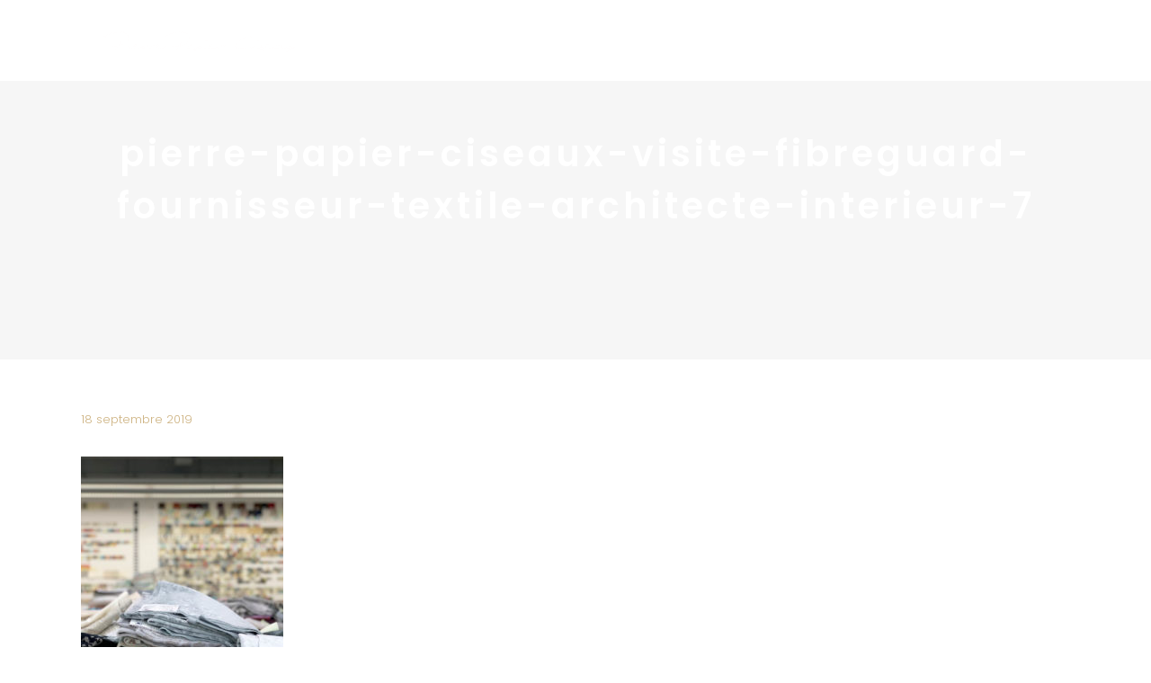

--- FILE ---
content_type: text/html; charset=UTF-8
request_url: https://pierrepapierciseaux.be/blog/fibreguard-visite-guidee-dun-fournisseur-de-tissus-dameublement/attachment/pierre-papier-ciseaux-visite-fibreguard-fournisseur-textile-architecte-interieur-7/
body_size: 27302
content:
<!DOCTYPE html>
<html dir="ltr" lang="fr-BE" prefix="og: https://ogp.me/ns#">
<head>
    
        <meta charset="UTF-8"/>
        <link rel="profile" href="https://gmpg.org/xfn/11"/>
        
                <meta name="viewport" content="width=device-width,initial-scale=1,user-scalable=yes">
        <title>pierre-papier-ciseaux-visite-fibreguard-fournisseur-textile-architecte-interieur-7 | Pierre Papier Ciseaux</title>

		<!-- All in One SEO 4.9.2 - aioseo.com -->
	<meta name="robots" content="max-image-preview:large" />
	<meta name="author" content="Noémie Meijer"/>
	<meta name="google-site-verification" content="5ERsdEqKGmaMJ4SswvOVWxl-1K_5LhB2W6AdyU5vOk0" />
	<link rel="canonical" href="https://pierrepapierciseaux.be/blog/fibreguard-visite-guidee-dun-fournisseur-de-tissus-dameublement/attachment/pierre-papier-ciseaux-visite-fibreguard-fournisseur-textile-architecte-interieur-7/" />
	<meta name="generator" content="All in One SEO (AIOSEO) 4.9.2" />
		<meta property="og:locale" content="fr_FR" />
		<meta property="og:site_name" content="Pierre Papier Ciseaux | Blog décoration d&#039;intérieur &amp; DIY" />
		<meta property="og:type" content="article" />
		<meta property="og:title" content="pierre-papier-ciseaux-visite-fibreguard-fournisseur-textile-architecte-interieur-7 | Pierre Papier Ciseaux" />
		<meta property="og:url" content="https://pierrepapierciseaux.be/blog/fibreguard-visite-guidee-dun-fournisseur-de-tissus-dameublement/attachment/pierre-papier-ciseaux-visite-fibreguard-fournisseur-textile-architecte-interieur-7/" />
		<meta property="og:image" content="https://pierrepapierciseaux.be/wp-content/uploads/2016/08/logoPPC_square-1.jpg" />
		<meta property="og:image:secure_url" content="https://pierrepapierciseaux.be/wp-content/uploads/2016/08/logoPPC_square-1.jpg" />
		<meta property="og:image:width" content="595" />
		<meta property="og:image:height" content="595" />
		<meta property="article:published_time" content="2019-09-18T17:37:35+00:00" />
		<meta property="article:modified_time" content="2019-09-18T17:37:35+00:00" />
		<meta name="twitter:card" content="summary" />
		<meta name="twitter:title" content="pierre-papier-ciseaux-visite-fibreguard-fournisseur-textile-architecte-interieur-7 | Pierre Papier Ciseaux" />
		<meta name="twitter:image" content="https://pierrepapierciseaux.be/wp-content/uploads/2016/08/logoPPC_square-1.jpg" />
		<script type="application/ld+json" class="aioseo-schema">
			{"@context":"https:\/\/schema.org","@graph":[{"@type":"BreadcrumbList","@id":"https:\/\/pierrepapierciseaux.be\/blog\/fibreguard-visite-guidee-dun-fournisseur-de-tissus-dameublement\/attachment\/pierre-papier-ciseaux-visite-fibreguard-fournisseur-textile-architecte-interieur-7\/#breadcrumblist","itemListElement":[{"@type":"ListItem","@id":"https:\/\/pierrepapierciseaux.be#listItem","position":1,"name":"Home","item":"https:\/\/pierrepapierciseaux.be","nextItem":{"@type":"ListItem","@id":"https:\/\/pierrepapierciseaux.be\/blog\/fibreguard-visite-guidee-dun-fournisseur-de-tissus-dameublement\/attachment\/pierre-papier-ciseaux-visite-fibreguard-fournisseur-textile-architecte-interieur-7\/#listItem","name":"pierre-papier-ciseaux-visite-fibreguard-fournisseur-textile-architecte-interieur-7"}},{"@type":"ListItem","@id":"https:\/\/pierrepapierciseaux.be\/blog\/fibreguard-visite-guidee-dun-fournisseur-de-tissus-dameublement\/attachment\/pierre-papier-ciseaux-visite-fibreguard-fournisseur-textile-architecte-interieur-7\/#listItem","position":2,"name":"pierre-papier-ciseaux-visite-fibreguard-fournisseur-textile-architecte-interieur-7","previousItem":{"@type":"ListItem","@id":"https:\/\/pierrepapierciseaux.be#listItem","name":"Home"}}]},{"@type":"ItemPage","@id":"https:\/\/pierrepapierciseaux.be\/blog\/fibreguard-visite-guidee-dun-fournisseur-de-tissus-dameublement\/attachment\/pierre-papier-ciseaux-visite-fibreguard-fournisseur-textile-architecte-interieur-7\/#itempage","url":"https:\/\/pierrepapierciseaux.be\/blog\/fibreguard-visite-guidee-dun-fournisseur-de-tissus-dameublement\/attachment\/pierre-papier-ciseaux-visite-fibreguard-fournisseur-textile-architecte-interieur-7\/","name":"pierre-papier-ciseaux-visite-fibreguard-fournisseur-textile-architecte-interieur-7 | Pierre Papier Ciseaux","inLanguage":"fr-BE","isPartOf":{"@id":"https:\/\/pierrepapierciseaux.be\/#website"},"breadcrumb":{"@id":"https:\/\/pierrepapierciseaux.be\/blog\/fibreguard-visite-guidee-dun-fournisseur-de-tissus-dameublement\/attachment\/pierre-papier-ciseaux-visite-fibreguard-fournisseur-textile-architecte-interieur-7\/#breadcrumblist"},"author":{"@id":"https:\/\/pierrepapierciseaux.be\/author\/noemie-meijergmail-com\/#author"},"creator":{"@id":"https:\/\/pierrepapierciseaux.be\/author\/noemie-meijergmail-com\/#author"},"datePublished":"2019-09-18T18:37:35+01:00","dateModified":"2019-09-18T18:37:35+01:00"},{"@type":"Organization","@id":"https:\/\/pierrepapierciseaux.be\/#organization","name":"Pierre Papier Ciseaux","description":"| D\u00e9coration & architecture d'int\u00e9rieur","url":"https:\/\/pierrepapierciseaux.be\/"},{"@type":"Person","@id":"https:\/\/pierrepapierciseaux.be\/author\/noemie-meijergmail-com\/#author","url":"https:\/\/pierrepapierciseaux.be\/author\/noemie-meijergmail-com\/","name":"No\u00e9mie Meijer","image":{"@type":"ImageObject","@id":"https:\/\/pierrepapierciseaux.be\/blog\/fibreguard-visite-guidee-dun-fournisseur-de-tissus-dameublement\/attachment\/pierre-papier-ciseaux-visite-fibreguard-fournisseur-textile-architecte-interieur-7\/#authorImage","url":"https:\/\/secure.gravatar.com\/avatar\/bf0bec9dca122c4c371e01b4f3246e0ddf3fd4682e03c86d669d5ad5cfb37d7d?s=96&d=mm&r=g","width":96,"height":96,"caption":"No\u00e9mie Meijer"}},{"@type":"WebSite","@id":"https:\/\/pierrepapierciseaux.be\/#website","url":"https:\/\/pierrepapierciseaux.be\/","name":"Pierre Papier Ciseaux","description":"| D\u00e9coration & architecture d'int\u00e9rieur","inLanguage":"fr-BE","publisher":{"@id":"https:\/\/pierrepapierciseaux.be\/#organization"}}]}
		</script>
		<!-- All in One SEO -->

<link rel='dns-prefetch' href='//fonts.googleapis.com' />
<link rel="alternate" type="application/rss+xml" title="Pierre Papier Ciseaux &raquo; Flux" href="https://pierrepapierciseaux.be/feed/" />
<link rel="alternate" type="application/rss+xml" title="Pierre Papier Ciseaux &raquo; Flux des commentaires" href="https://pierrepapierciseaux.be/comments/feed/" />
<script type="text/javascript" id="wpp-js" src="https://pierrepapierciseaux.be/wp-content/plugins/wordpress-popular-posts/assets/js/wpp.min.js?ver=7.3.6" data-sampling="0" data-sampling-rate="100" data-api-url="https://pierrepapierciseaux.be/wp-json/wordpress-popular-posts" data-post-id="8205" data-token="1b4c9182f6" data-lang="0" data-debug="0"></script>
<link rel="alternate" type="application/rss+xml" title="Pierre Papier Ciseaux &raquo; pierre-papier-ciseaux-visite-fibreguard-fournisseur-textile-architecte-interieur-7 Flux des commentaires" href="https://pierrepapierciseaux.be/blog/fibreguard-visite-guidee-dun-fournisseur-de-tissus-dameublement/attachment/pierre-papier-ciseaux-visite-fibreguard-fournisseur-textile-architecte-interieur-7/feed/" />
<link rel="alternate" title="oEmbed (JSON)" type="application/json+oembed" href="https://pierrepapierciseaux.be/wp-json/oembed/1.0/embed?url=https%3A%2F%2Fpierrepapierciseaux.be%2Fblog%2Ffibreguard-visite-guidee-dun-fournisseur-de-tissus-dameublement%2Fattachment%2Fpierre-papier-ciseaux-visite-fibreguard-fournisseur-textile-architecte-interieur-7%2F" />
<link rel="alternate" title="oEmbed (XML)" type="text/xml+oembed" href="https://pierrepapierciseaux.be/wp-json/oembed/1.0/embed?url=https%3A%2F%2Fpierrepapierciseaux.be%2Fblog%2Ffibreguard-visite-guidee-dun-fournisseur-de-tissus-dameublement%2Fattachment%2Fpierre-papier-ciseaux-visite-fibreguard-fournisseur-textile-architecte-interieur-7%2F&#038;format=xml" />
<style id='wp-img-auto-sizes-contain-inline-css' type='text/css'>
img:is([sizes=auto i],[sizes^="auto," i]){contain-intrinsic-size:3000px 1500px}
/*# sourceURL=wp-img-auto-sizes-contain-inline-css */
</style>
<link rel='stylesheet' id='formidable-css' href='https://pierrepapierciseaux.be/wp-content/plugins/formidable/css/formidableforms.css?ver=12191359' type='text/css' media='all' />
<link rel='stylesheet' id='sbi_styles-css' href='https://pierrepapierciseaux.be/wp-content/plugins/instagram-feed/css/sbi-styles.min.css?ver=6.10.0' type='text/css' media='all' />
<style id='wp-emoji-styles-inline-css' type='text/css'>

	img.wp-smiley, img.emoji {
		display: inline !important;
		border: none !important;
		box-shadow: none !important;
		height: 1em !important;
		width: 1em !important;
		margin: 0 0.07em !important;
		vertical-align: -0.1em !important;
		background: none !important;
		padding: 0 !important;
	}
/*# sourceURL=wp-emoji-styles-inline-css */
</style>
<style id='wp-block-library-inline-css' type='text/css'>
:root{--wp-block-synced-color:#7a00df;--wp-block-synced-color--rgb:122,0,223;--wp-bound-block-color:var(--wp-block-synced-color);--wp-editor-canvas-background:#ddd;--wp-admin-theme-color:#007cba;--wp-admin-theme-color--rgb:0,124,186;--wp-admin-theme-color-darker-10:#006ba1;--wp-admin-theme-color-darker-10--rgb:0,107,160.5;--wp-admin-theme-color-darker-20:#005a87;--wp-admin-theme-color-darker-20--rgb:0,90,135;--wp-admin-border-width-focus:2px}@media (min-resolution:192dpi){:root{--wp-admin-border-width-focus:1.5px}}.wp-element-button{cursor:pointer}:root .has-very-light-gray-background-color{background-color:#eee}:root .has-very-dark-gray-background-color{background-color:#313131}:root .has-very-light-gray-color{color:#eee}:root .has-very-dark-gray-color{color:#313131}:root .has-vivid-green-cyan-to-vivid-cyan-blue-gradient-background{background:linear-gradient(135deg,#00d084,#0693e3)}:root .has-purple-crush-gradient-background{background:linear-gradient(135deg,#34e2e4,#4721fb 50%,#ab1dfe)}:root .has-hazy-dawn-gradient-background{background:linear-gradient(135deg,#faaca8,#dad0ec)}:root .has-subdued-olive-gradient-background{background:linear-gradient(135deg,#fafae1,#67a671)}:root .has-atomic-cream-gradient-background{background:linear-gradient(135deg,#fdd79a,#004a59)}:root .has-nightshade-gradient-background{background:linear-gradient(135deg,#330968,#31cdcf)}:root .has-midnight-gradient-background{background:linear-gradient(135deg,#020381,#2874fc)}:root{--wp--preset--font-size--normal:16px;--wp--preset--font-size--huge:42px}.has-regular-font-size{font-size:1em}.has-larger-font-size{font-size:2.625em}.has-normal-font-size{font-size:var(--wp--preset--font-size--normal)}.has-huge-font-size{font-size:var(--wp--preset--font-size--huge)}.has-text-align-center{text-align:center}.has-text-align-left{text-align:left}.has-text-align-right{text-align:right}.has-fit-text{white-space:nowrap!important}#end-resizable-editor-section{display:none}.aligncenter{clear:both}.items-justified-left{justify-content:flex-start}.items-justified-center{justify-content:center}.items-justified-right{justify-content:flex-end}.items-justified-space-between{justify-content:space-between}.screen-reader-text{border:0;clip-path:inset(50%);height:1px;margin:-1px;overflow:hidden;padding:0;position:absolute;width:1px;word-wrap:normal!important}.screen-reader-text:focus{background-color:#ddd;clip-path:none;color:#444;display:block;font-size:1em;height:auto;left:5px;line-height:normal;padding:15px 23px 14px;text-decoration:none;top:5px;width:auto;z-index:100000}html :where(.has-border-color){border-style:solid}html :where([style*=border-top-color]){border-top-style:solid}html :where([style*=border-right-color]){border-right-style:solid}html :where([style*=border-bottom-color]){border-bottom-style:solid}html :where([style*=border-left-color]){border-left-style:solid}html :where([style*=border-width]){border-style:solid}html :where([style*=border-top-width]){border-top-style:solid}html :where([style*=border-right-width]){border-right-style:solid}html :where([style*=border-bottom-width]){border-bottom-style:solid}html :where([style*=border-left-width]){border-left-style:solid}html :where(img[class*=wp-image-]){height:auto;max-width:100%}:where(figure){margin:0 0 1em}html :where(.is-position-sticky){--wp-admin--admin-bar--position-offset:var(--wp-admin--admin-bar--height,0px)}@media screen and (max-width:600px){html :where(.is-position-sticky){--wp-admin--admin-bar--position-offset:0px}}

/*# sourceURL=wp-block-library-inline-css */
</style><style id='global-styles-inline-css' type='text/css'>
:root{--wp--preset--aspect-ratio--square: 1;--wp--preset--aspect-ratio--4-3: 4/3;--wp--preset--aspect-ratio--3-4: 3/4;--wp--preset--aspect-ratio--3-2: 3/2;--wp--preset--aspect-ratio--2-3: 2/3;--wp--preset--aspect-ratio--16-9: 16/9;--wp--preset--aspect-ratio--9-16: 9/16;--wp--preset--color--black: #000000;--wp--preset--color--cyan-bluish-gray: #abb8c3;--wp--preset--color--white: #ffffff;--wp--preset--color--pale-pink: #f78da7;--wp--preset--color--vivid-red: #cf2e2e;--wp--preset--color--luminous-vivid-orange: #ff6900;--wp--preset--color--luminous-vivid-amber: #fcb900;--wp--preset--color--light-green-cyan: #7bdcb5;--wp--preset--color--vivid-green-cyan: #00d084;--wp--preset--color--pale-cyan-blue: #8ed1fc;--wp--preset--color--vivid-cyan-blue: #0693e3;--wp--preset--color--vivid-purple: #9b51e0;--wp--preset--gradient--vivid-cyan-blue-to-vivid-purple: linear-gradient(135deg,rgb(6,147,227) 0%,rgb(155,81,224) 100%);--wp--preset--gradient--light-green-cyan-to-vivid-green-cyan: linear-gradient(135deg,rgb(122,220,180) 0%,rgb(0,208,130) 100%);--wp--preset--gradient--luminous-vivid-amber-to-luminous-vivid-orange: linear-gradient(135deg,rgb(252,185,0) 0%,rgb(255,105,0) 100%);--wp--preset--gradient--luminous-vivid-orange-to-vivid-red: linear-gradient(135deg,rgb(255,105,0) 0%,rgb(207,46,46) 100%);--wp--preset--gradient--very-light-gray-to-cyan-bluish-gray: linear-gradient(135deg,rgb(238,238,238) 0%,rgb(169,184,195) 100%);--wp--preset--gradient--cool-to-warm-spectrum: linear-gradient(135deg,rgb(74,234,220) 0%,rgb(151,120,209) 20%,rgb(207,42,186) 40%,rgb(238,44,130) 60%,rgb(251,105,98) 80%,rgb(254,248,76) 100%);--wp--preset--gradient--blush-light-purple: linear-gradient(135deg,rgb(255,206,236) 0%,rgb(152,150,240) 100%);--wp--preset--gradient--blush-bordeaux: linear-gradient(135deg,rgb(254,205,165) 0%,rgb(254,45,45) 50%,rgb(107,0,62) 100%);--wp--preset--gradient--luminous-dusk: linear-gradient(135deg,rgb(255,203,112) 0%,rgb(199,81,192) 50%,rgb(65,88,208) 100%);--wp--preset--gradient--pale-ocean: linear-gradient(135deg,rgb(255,245,203) 0%,rgb(182,227,212) 50%,rgb(51,167,181) 100%);--wp--preset--gradient--electric-grass: linear-gradient(135deg,rgb(202,248,128) 0%,rgb(113,206,126) 100%);--wp--preset--gradient--midnight: linear-gradient(135deg,rgb(2,3,129) 0%,rgb(40,116,252) 100%);--wp--preset--font-size--small: 13px;--wp--preset--font-size--medium: 20px;--wp--preset--font-size--large: 36px;--wp--preset--font-size--x-large: 42px;--wp--preset--spacing--20: 0.44rem;--wp--preset--spacing--30: 0.67rem;--wp--preset--spacing--40: 1rem;--wp--preset--spacing--50: 1.5rem;--wp--preset--spacing--60: 2.25rem;--wp--preset--spacing--70: 3.38rem;--wp--preset--spacing--80: 5.06rem;--wp--preset--shadow--natural: 6px 6px 9px rgba(0, 0, 0, 0.2);--wp--preset--shadow--deep: 12px 12px 50px rgba(0, 0, 0, 0.4);--wp--preset--shadow--sharp: 6px 6px 0px rgba(0, 0, 0, 0.2);--wp--preset--shadow--outlined: 6px 6px 0px -3px rgb(255, 255, 255), 6px 6px rgb(0, 0, 0);--wp--preset--shadow--crisp: 6px 6px 0px rgb(0, 0, 0);}:where(.is-layout-flex){gap: 0.5em;}:where(.is-layout-grid){gap: 0.5em;}body .is-layout-flex{display: flex;}.is-layout-flex{flex-wrap: wrap;align-items: center;}.is-layout-flex > :is(*, div){margin: 0;}body .is-layout-grid{display: grid;}.is-layout-grid > :is(*, div){margin: 0;}:where(.wp-block-columns.is-layout-flex){gap: 2em;}:where(.wp-block-columns.is-layout-grid){gap: 2em;}:where(.wp-block-post-template.is-layout-flex){gap: 1.25em;}:where(.wp-block-post-template.is-layout-grid){gap: 1.25em;}.has-black-color{color: var(--wp--preset--color--black) !important;}.has-cyan-bluish-gray-color{color: var(--wp--preset--color--cyan-bluish-gray) !important;}.has-white-color{color: var(--wp--preset--color--white) !important;}.has-pale-pink-color{color: var(--wp--preset--color--pale-pink) !important;}.has-vivid-red-color{color: var(--wp--preset--color--vivid-red) !important;}.has-luminous-vivid-orange-color{color: var(--wp--preset--color--luminous-vivid-orange) !important;}.has-luminous-vivid-amber-color{color: var(--wp--preset--color--luminous-vivid-amber) !important;}.has-light-green-cyan-color{color: var(--wp--preset--color--light-green-cyan) !important;}.has-vivid-green-cyan-color{color: var(--wp--preset--color--vivid-green-cyan) !important;}.has-pale-cyan-blue-color{color: var(--wp--preset--color--pale-cyan-blue) !important;}.has-vivid-cyan-blue-color{color: var(--wp--preset--color--vivid-cyan-blue) !important;}.has-vivid-purple-color{color: var(--wp--preset--color--vivid-purple) !important;}.has-black-background-color{background-color: var(--wp--preset--color--black) !important;}.has-cyan-bluish-gray-background-color{background-color: var(--wp--preset--color--cyan-bluish-gray) !important;}.has-white-background-color{background-color: var(--wp--preset--color--white) !important;}.has-pale-pink-background-color{background-color: var(--wp--preset--color--pale-pink) !important;}.has-vivid-red-background-color{background-color: var(--wp--preset--color--vivid-red) !important;}.has-luminous-vivid-orange-background-color{background-color: var(--wp--preset--color--luminous-vivid-orange) !important;}.has-luminous-vivid-amber-background-color{background-color: var(--wp--preset--color--luminous-vivid-amber) !important;}.has-light-green-cyan-background-color{background-color: var(--wp--preset--color--light-green-cyan) !important;}.has-vivid-green-cyan-background-color{background-color: var(--wp--preset--color--vivid-green-cyan) !important;}.has-pale-cyan-blue-background-color{background-color: var(--wp--preset--color--pale-cyan-blue) !important;}.has-vivid-cyan-blue-background-color{background-color: var(--wp--preset--color--vivid-cyan-blue) !important;}.has-vivid-purple-background-color{background-color: var(--wp--preset--color--vivid-purple) !important;}.has-black-border-color{border-color: var(--wp--preset--color--black) !important;}.has-cyan-bluish-gray-border-color{border-color: var(--wp--preset--color--cyan-bluish-gray) !important;}.has-white-border-color{border-color: var(--wp--preset--color--white) !important;}.has-pale-pink-border-color{border-color: var(--wp--preset--color--pale-pink) !important;}.has-vivid-red-border-color{border-color: var(--wp--preset--color--vivid-red) !important;}.has-luminous-vivid-orange-border-color{border-color: var(--wp--preset--color--luminous-vivid-orange) !important;}.has-luminous-vivid-amber-border-color{border-color: var(--wp--preset--color--luminous-vivid-amber) !important;}.has-light-green-cyan-border-color{border-color: var(--wp--preset--color--light-green-cyan) !important;}.has-vivid-green-cyan-border-color{border-color: var(--wp--preset--color--vivid-green-cyan) !important;}.has-pale-cyan-blue-border-color{border-color: var(--wp--preset--color--pale-cyan-blue) !important;}.has-vivid-cyan-blue-border-color{border-color: var(--wp--preset--color--vivid-cyan-blue) !important;}.has-vivid-purple-border-color{border-color: var(--wp--preset--color--vivid-purple) !important;}.has-vivid-cyan-blue-to-vivid-purple-gradient-background{background: var(--wp--preset--gradient--vivid-cyan-blue-to-vivid-purple) !important;}.has-light-green-cyan-to-vivid-green-cyan-gradient-background{background: var(--wp--preset--gradient--light-green-cyan-to-vivid-green-cyan) !important;}.has-luminous-vivid-amber-to-luminous-vivid-orange-gradient-background{background: var(--wp--preset--gradient--luminous-vivid-amber-to-luminous-vivid-orange) !important;}.has-luminous-vivid-orange-to-vivid-red-gradient-background{background: var(--wp--preset--gradient--luminous-vivid-orange-to-vivid-red) !important;}.has-very-light-gray-to-cyan-bluish-gray-gradient-background{background: var(--wp--preset--gradient--very-light-gray-to-cyan-bluish-gray) !important;}.has-cool-to-warm-spectrum-gradient-background{background: var(--wp--preset--gradient--cool-to-warm-spectrum) !important;}.has-blush-light-purple-gradient-background{background: var(--wp--preset--gradient--blush-light-purple) !important;}.has-blush-bordeaux-gradient-background{background: var(--wp--preset--gradient--blush-bordeaux) !important;}.has-luminous-dusk-gradient-background{background: var(--wp--preset--gradient--luminous-dusk) !important;}.has-pale-ocean-gradient-background{background: var(--wp--preset--gradient--pale-ocean) !important;}.has-electric-grass-gradient-background{background: var(--wp--preset--gradient--electric-grass) !important;}.has-midnight-gradient-background{background: var(--wp--preset--gradient--midnight) !important;}.has-small-font-size{font-size: var(--wp--preset--font-size--small) !important;}.has-medium-font-size{font-size: var(--wp--preset--font-size--medium) !important;}.has-large-font-size{font-size: var(--wp--preset--font-size--large) !important;}.has-x-large-font-size{font-size: var(--wp--preset--font-size--x-large) !important;}
/*# sourceURL=global-styles-inline-css */
</style>

<style id='classic-theme-styles-inline-css' type='text/css'>
/*! This file is auto-generated */
.wp-block-button__link{color:#fff;background-color:#32373c;border-radius:9999px;box-shadow:none;text-decoration:none;padding:calc(.667em + 2px) calc(1.333em + 2px);font-size:1.125em}.wp-block-file__button{background:#32373c;color:#fff;text-decoration:none}
/*# sourceURL=/wp-includes/css/classic-themes.min.css */
</style>
<link rel='stylesheet' id='contact-form-7-css' href='https://pierrepapierciseaux.be/wp-content/plugins/contact-form-7/includes/css/styles.css?ver=6.1.4' type='text/css' media='all' />
<link rel='stylesheet' id='wordpress-popular-posts-css-css' href='https://pierrepapierciseaux.be/wp-content/plugins/wordpress-popular-posts/assets/css/wpp.css?ver=7.3.6' type='text/css' media='all' />
<link rel='stylesheet' id='maison-edge-default-style-css' href='https://pierrepapierciseaux.be/wp-content/themes/maison/style.css?ver=169d003d10cde1d0a167882174c04afe' type='text/css' media='all' />
<link rel='stylesheet' id='maison-edge-child-style-css' href='https://pierrepapierciseaux.be/wp-content/themes/maison-child/style.css?ver=169d003d10cde1d0a167882174c04afe' type='text/css' media='all' />
<link rel='stylesheet' id='maison-edge-modules-css' href='https://pierrepapierciseaux.be/wp-content/themes/maison/assets/css/modules.min.css?ver=169d003d10cde1d0a167882174c04afe' type='text/css' media='all' />
<style id='maison-edge-modules-inline-css' type='text/css'>
 footer .edgtf-two-columns-form-without-space {
max-width: 305px;
}
.edgtf-light-header .edgtf-page-header>div:not(.edgtf-sticky-header):not(.fixed) .edgtf-fullscreen-menu-opener.edgtf-fm-opened, 
.edgtf-light-header .edgtf-page-header>div:not(.edgtf-sticky-header):not(.fixed) .edgtf-fullscreen-menu-opener:hover,
.edgtf-light-header .edgtf-top-bar .edgtf-fullscreen-menu-opener.edgtf-fm-opened, 
.edgtf-light-header .edgtf-top-bar .edgtf-fullscreen-menu-opener:hover {
    color: rgba(0,0,0,.8)!important;
}

.edgtf-title.edgtf-content-center-alignment{

}
#typed-text-1,
#typed-text-2,
#typed-text-3 {
   text-transform: uppercase;
}
/*# sourceURL=maison-edge-modules-inline-css */
</style>
<link rel='stylesheet' id='edgtf-font_awesome-css' href='https://pierrepapierciseaux.be/wp-content/themes/maison/assets/css/font-awesome/css/font-awesome.min.css?ver=169d003d10cde1d0a167882174c04afe' type='text/css' media='all' />
<link rel='stylesheet' id='edgtf-font_elegant-css' href='https://pierrepapierciseaux.be/wp-content/themes/maison/assets/css/elegant-icons/style.min.css?ver=169d003d10cde1d0a167882174c04afe' type='text/css' media='all' />
<link rel='stylesheet' id='edgtf-ion_icons-css' href='https://pierrepapierciseaux.be/wp-content/themes/maison/assets/css/ion-icons/css/ionicons.min.css?ver=169d003d10cde1d0a167882174c04afe' type='text/css' media='all' />
<link rel='stylesheet' id='edgtf-linea_icons-css' href='https://pierrepapierciseaux.be/wp-content/themes/maison/assets/css/linea-icons/style.css?ver=169d003d10cde1d0a167882174c04afe' type='text/css' media='all' />
<link rel='stylesheet' id='edgtf-simple_line_icons-css' href='https://pierrepapierciseaux.be/wp-content/themes/maison/assets/css/simple-line-icons/simple-line-icons.css?ver=169d003d10cde1d0a167882174c04afe' type='text/css' media='all' />
<link rel='stylesheet' id='mediaelement-css' href='https://pierrepapierciseaux.be/wp-includes/js/mediaelement/mediaelementplayer-legacy.min.css?ver=4.2.17' type='text/css' media='all' />
<link rel='stylesheet' id='wp-mediaelement-css' href='https://pierrepapierciseaux.be/wp-includes/js/mediaelement/wp-mediaelement.min.css?ver=169d003d10cde1d0a167882174c04afe' type='text/css' media='all' />
<link rel='stylesheet' id='maison-edge-modules-responsive-css' href='https://pierrepapierciseaux.be/wp-content/themes/maison/assets/css/modules-responsive.min.css?ver=169d003d10cde1d0a167882174c04afe' type='text/css' media='all' />
<link rel='stylesheet' id='maison-edge-style-handle-google-fonts-css' href='https://fonts.googleapis.com/css?family=Poppins%3A300%2C400%2C500%2C600&#038;subset=latin-ext&#038;ver=1.0.0' type='text/css' media='all' />
<script type="text/javascript" src="https://pierrepapierciseaux.be/wp-includes/js/jquery/jquery.min.js?ver=3.7.1" id="jquery-core-js"></script>
<script type="text/javascript" src="https://pierrepapierciseaux.be/wp-includes/js/jquery/jquery-migrate.min.js?ver=3.4.1" id="jquery-migrate-js"></script>
<script></script><link rel="https://api.w.org/" href="https://pierrepapierciseaux.be/wp-json/" /><link rel="alternate" title="JSON" type="application/json" href="https://pierrepapierciseaux.be/wp-json/wp/v2/media/8205" /><link rel="EditURI" type="application/rsd+xml" title="RSD" href="https://pierrepapierciseaux.be/xmlrpc.php?rsd" />

<link rel='shortlink' href='https://pierrepapierciseaux.be/?p=8205' />
<script type="text/javascript">
(function(url){
	if(/(?:Chrome\/26\.0\.1410\.63 Safari\/537\.31|WordfenceTestMonBot)/.test(navigator.userAgent)){ return; }
	var addEvent = function(evt, handler) {
		if (window.addEventListener) {
			document.addEventListener(evt, handler, false);
		} else if (window.attachEvent) {
			document.attachEvent('on' + evt, handler);
		}
	};
	var removeEvent = function(evt, handler) {
		if (window.removeEventListener) {
			document.removeEventListener(evt, handler, false);
		} else if (window.detachEvent) {
			document.detachEvent('on' + evt, handler);
		}
	};
	var evts = 'contextmenu dblclick drag dragend dragenter dragleave dragover dragstart drop keydown keypress keyup mousedown mousemove mouseout mouseover mouseup mousewheel scroll'.split(' ');
	var logHuman = function() {
		if (window.wfLogHumanRan) { return; }
		window.wfLogHumanRan = true;
		var wfscr = document.createElement('script');
		wfscr.type = 'text/javascript';
		wfscr.async = true;
		wfscr.src = url + '&r=' + Math.random();
		(document.getElementsByTagName('head')[0]||document.getElementsByTagName('body')[0]).appendChild(wfscr);
		for (var i = 0; i < evts.length; i++) {
			removeEvent(evts[i], logHuman);
		}
	};
	for (var i = 0; i < evts.length; i++) {
		addEvent(evts[i], logHuman);
	}
})('//pierrepapierciseaux.be/?wordfence_lh=1&hid=E44F86C4579B130332087B7BED65E8C6');
</script>            <style id="wpp-loading-animation-styles">@-webkit-keyframes bgslide{from{background-position-x:0}to{background-position-x:-200%}}@keyframes bgslide{from{background-position-x:0}to{background-position-x:-200%}}.wpp-widget-block-placeholder,.wpp-shortcode-placeholder{margin:0 auto;width:60px;height:3px;background:#dd3737;background:linear-gradient(90deg,#dd3737 0%,#571313 10%,#dd3737 100%);background-size:200% auto;border-radius:3px;-webkit-animation:bgslide 1s infinite linear;animation:bgslide 1s infinite linear}</style>
            <meta name="generator" content="Powered by WPBakery Page Builder - drag and drop page builder for WordPress."/>
<meta name="generator" content="Powered by Slider Revolution 6.6.16 - responsive, Mobile-Friendly Slider Plugin for WordPress with comfortable drag and drop interface." />
<link rel="icon" href="https://pierrepapierciseaux.be/wp-content/uploads/2015/10/cropped-logoCISEAUX_icone_transparent-32x32.png" sizes="32x32" />
<link rel="icon" href="https://pierrepapierciseaux.be/wp-content/uploads/2015/10/cropped-logoCISEAUX_icone_transparent-192x192.png" sizes="192x192" />
<link rel="apple-touch-icon" href="https://pierrepapierciseaux.be/wp-content/uploads/2015/10/cropped-logoCISEAUX_icone_transparent-180x180.png" />
<meta name="msapplication-TileImage" content="https://pierrepapierciseaux.be/wp-content/uploads/2015/10/cropped-logoCISEAUX_icone_transparent-270x270.png" />
<script>function setREVStartSize(e){
			//window.requestAnimationFrame(function() {
				window.RSIW = window.RSIW===undefined ? window.innerWidth : window.RSIW;
				window.RSIH = window.RSIH===undefined ? window.innerHeight : window.RSIH;
				try {
					var pw = document.getElementById(e.c).parentNode.offsetWidth,
						newh;
					pw = pw===0 || isNaN(pw) || (e.l=="fullwidth" || e.layout=="fullwidth") ? window.RSIW : pw;
					e.tabw = e.tabw===undefined ? 0 : parseInt(e.tabw);
					e.thumbw = e.thumbw===undefined ? 0 : parseInt(e.thumbw);
					e.tabh = e.tabh===undefined ? 0 : parseInt(e.tabh);
					e.thumbh = e.thumbh===undefined ? 0 : parseInt(e.thumbh);
					e.tabhide = e.tabhide===undefined ? 0 : parseInt(e.tabhide);
					e.thumbhide = e.thumbhide===undefined ? 0 : parseInt(e.thumbhide);
					e.mh = e.mh===undefined || e.mh=="" || e.mh==="auto" ? 0 : parseInt(e.mh,0);
					if(e.layout==="fullscreen" || e.l==="fullscreen")
						newh = Math.max(e.mh,window.RSIH);
					else{
						e.gw = Array.isArray(e.gw) ? e.gw : [e.gw];
						for (var i in e.rl) if (e.gw[i]===undefined || e.gw[i]===0) e.gw[i] = e.gw[i-1];
						e.gh = e.el===undefined || e.el==="" || (Array.isArray(e.el) && e.el.length==0)? e.gh : e.el;
						e.gh = Array.isArray(e.gh) ? e.gh : [e.gh];
						for (var i in e.rl) if (e.gh[i]===undefined || e.gh[i]===0) e.gh[i] = e.gh[i-1];
											
						var nl = new Array(e.rl.length),
							ix = 0,
							sl;
						e.tabw = e.tabhide>=pw ? 0 : e.tabw;
						e.thumbw = e.thumbhide>=pw ? 0 : e.thumbw;
						e.tabh = e.tabhide>=pw ? 0 : e.tabh;
						e.thumbh = e.thumbhide>=pw ? 0 : e.thumbh;
						for (var i in e.rl) nl[i] = e.rl[i]<window.RSIW ? 0 : e.rl[i];
						sl = nl[0];
						for (var i in nl) if (sl>nl[i] && nl[i]>0) { sl = nl[i]; ix=i;}
						var m = pw>(e.gw[ix]+e.tabw+e.thumbw) ? 1 : (pw-(e.tabw+e.thumbw)) / (e.gw[ix]);
						newh =  (e.gh[ix] * m) + (e.tabh + e.thumbh);
					}
					var el = document.getElementById(e.c);
					if (el!==null && el) el.style.height = newh+"px";
					el = document.getElementById(e.c+"_wrapper");
					if (el!==null && el) {
						el.style.height = newh+"px";
						el.style.display = "block";
					}
				} catch(e){
					console.log("Failure at Presize of Slider:" + e)
				}
			//});
		  };</script>
<noscript><style> .wpb_animate_when_almost_visible { opacity: 1; }</style></noscript>    
    <!-- GOOGLE ANALYTICS -->
	<script>
	(function(i,s,o,g,r,a,m){i['GoogleAnalyticsObject']=r;i[r]=i[r]||function(){
	(i[r].q=i[r].q||[]).push(arguments)},i[r].l=1*new Date();a=s.createElement(o),
	m=s.getElementsByTagName(o)[0];a.async=1;a.src=g;m.parentNode.insertBefore(a,m)
	})(window,document,'script','//www.google-analytics.com/analytics.js','ga');
	ga('create', 'UA-68154012-1', 'auto');
	ga('send', 'pageview');
	</script>
	<!-- PINTEREST -->
	<meta name="p:domain_verify" content="2959796ee50ee46f23d89e8e8d6e72c5"/>
	
<link rel='stylesheet' id='rs-plugin-settings-css' href='https://pierrepapierciseaux.be/wp-content/plugins/revslider/public/assets/css/rs6.css?ver=6.6.16' type='text/css' media='all' />
<style id='rs-plugin-settings-inline-css' type='text/css'>
#rs-demo-id {}
/*# sourceURL=rs-plugin-settings-inline-css */
</style>
</head>
<body data-rsssl=1 class="attachment wp-singular attachment-template-default single single-attachment postid-8205 attachmentid-8205 attachment-jpeg wp-theme-maison wp-child-theme-maison-child edgt-core-1.1 maison child-child-ver-1.0.1 maison-ver-1.11 edgtf-grid-1300 edgtf-light-header edgtf-sticky-header-on-scroll-up edgtf-dropdown-animate-height edgtf-header-standard edgtf-menu-area-shadow-disable edgtf-menu-area-in-grid-shadow-disable edgtf-menu-area-border-disable edgtf-menu-area-in-grid-border-disable edgtf-logo-area-border-disable edgtf-logo-area-in-grid-border-disable edgtf-header-vertical-shadow-disable edgtf-header-vertical-border-disable edgtf-side-menu-slide-from-right edgtf-default-mobile-header edgtf-sticky-up-mobile-header edgtf-fullscreen-search edgtf-search-fade wpb-js-composer js-comp-ver-8.7.2 vc_responsive" itemscope itemtype="//schema.org/WebPage">
    <section class="edgtf-side-menu">
	<div class="edgtf-close-side-menu-holder">
		<a class="edgtf-close-side-menu" href="#" target="_self">
			<i class="edgtf-icon-ion-icon ion-android-close " ></i>		</a>
	</div>
	</section>
    <div class="edgtf-wrapper">
        <div class="edgtf-wrapper-inner">
            <div class="edgtf-fullscreen-search-holder">
	<div class="edgtf-fullscreen-search-close-container">
		<div class="edgtf-search-close-holder">
			<a class="edgtf-fullscreen-search-close" href="javascript:void(0)">
				<span class="icon-arrows-remove"></span>
			</a>
		</div>
	</div>
	<div class="edgtf-fullscreen-search-table">
		<div class="edgtf-fullscreen-search-cell">
			<div class="edgtf-fullscreen-search-inner">
				<form action="https://pierrepapierciseaux.be/" class="edgtf-fullscreen-search-form" method="get">
					<div class="edgtf-form-holder">
						<div class="edgtf-form-holder-inner">
							<div class="edgtf-field-holder">
								<input type="text"  placeholder="Search for..." name="s" class="edgtf-search-field" autocomplete="off" />
							</div>
							<button type="submit" class="edgtf-search-submit"><span class="icon_search "></span></button>
							<div class="edgtf-line"></div>
						</div>
					</div>
				</form>
			</div>
		</div>
	</div>
</div>
<header class="edgtf-page-header">
		
				
	<div class="edgtf-menu-area edgtf-menu-right">
				
						
			<div class="edgtf-vertical-align-containers">
				<div class="edgtf-position-left">
					<div class="edgtf-position-left-inner">
						

<div class="edgtf-logo-wrapper">
    <a itemprop="url" href="https://pierrepapierciseaux.be/" style="height: 31px;">
        <img itemprop="image" class="edgtf-normal-logo" src="https://pierrepapierciseaux.be/wp-content/uploads/2020/05/logo-pierre-papier-ciseaux_dark-copy.png" width="500" height="62"  alt="logo"/>
        <img itemprop="image" class="edgtf-dark-logo" src="https://pierrepapierciseaux.be/wp-content/uploads/2020/05/logo-pierre-papier-ciseaux_dark-copy.png" width="500" height="62"  alt="dark logo"/>        <img itemprop="image" class="edgtf-light-logo" src="https://pierrepapierciseaux.be/wp-content/uploads/2020/05/logo-pierre-papier-ciseaux_light.png" width="500" height="61"  alt="light logo"/>    </a>
</div>

											</div>
				</div>
								<div class="edgtf-position-right">
					<div class="edgtf-position-right-inner">
													
<nav class="edgtf-main-menu edgtf-drop-down edgtf-default-nav">
    <ul id="menu-menu-principal" class="clearfix"><li id="nav-menu-item-10726" class="menu-item menu-item-type-post_type menu-item-object-page menu-item-home  narrow"><a href="https://pierrepapierciseaux.be/" class=""><span class="item_outer"><span class="item_text">Home</span></span></a></li>
<li id="nav-menu-item-10732" class="menu-item menu-item-type-post_type menu-item-object-page  narrow"><a href="https://pierrepapierciseaux.be/portfolio/" class=""><span class="item_outer"><span class="item_text">Portfolio</span></span></a></li>
<li id="nav-menu-item-10727" class="menu-item menu-item-type-post_type menu-item-object-page  narrow"><a href="https://pierrepapierciseaux.be/tarifs-et-prestations/" class=""><span class="item_outer"><span class="item_text">Nos services</span></span></a></li>
<li id="nav-menu-item-7221" class="menu-item menu-item-type-taxonomy menu-item-object-category menu-item-has-children  has_sub narrow"><a href="https://pierrepapierciseaux.be/category/blog/" class=""><span class="item_outer"><span class="item_text">Blog ↓</span><i class="edgtf-menu-arrow fa fa-angle-down"></i></span></a>
<div class="second"><div class="inner"><ul>
	<li id="nav-menu-item-3152" class="menu-item menu-item-type-taxonomy menu-item-object-category "><a href="https://pierrepapierciseaux.be/category/blog/diy/" class=""><span class="item_outer"><span class="item_text">DIY</span></span></a></li>
	<li id="nav-menu-item-11305" class="menu-item menu-item-type-taxonomy menu-item-object-category "><a href="https://pierrepapierciseaux.be/category/blog/chez-moi/" class=""><span class="item_outer"><span class="item_text">Chez moi</span></span></a></li>
	<li id="nav-menu-item-334" class="menu-item menu-item-type-taxonomy menu-item-object-category "><a href="https://pierrepapierciseaux.be/category/blog/conseils/" class=""><span class="item_outer"><span class="item_text">Conseils</span></span></a></li>
	<li id="nav-menu-item-3038" class="menu-item menu-item-type-taxonomy menu-item-object-category "><a href="https://pierrepapierciseaux.be/category/blog/inspiration/" class=""><span class="item_outer"><span class="item_text">Inspiration</span></span></a></li>
	<li id="nav-menu-item-11306" class="menu-item menu-item-type-taxonomy menu-item-object-category "><a href="https://pierrepapierciseaux.be/category/blog/bonnes-adresses/" class=""><span class="item_outer"><span class="item_text">Bonnes adresses</span></span></a></li>
	<li id="nav-menu-item-3151" class="menu-item menu-item-type-post_type menu-item-object-page "><a href="https://pierrepapierciseaux.be/vos-realisations/" class=""><span class="item_outer"><span class="item_text">Mes tutos : vos photos</span></span></a></li>
</ul></div></div>
</li>
<li id="nav-menu-item-10765" class="menu-item menu-item-type-post_type menu-item-object-page menu-item-has-children  has_sub narrow"><a href="https://pierrepapierciseaux.be/a-propos/" class=""><span class="item_outer"><span class="item_text">À propos ↓</span><i class="edgtf-menu-arrow fa fa-angle-down"></i></span></a>
<div class="second"><div class="inner"><ul>
	<li id="nav-menu-item-10767" class="menu-item menu-item-type-post_type menu-item-object-page "><a href="https://pierrepapierciseaux.be/a-propos/" class=""><span class="item_outer"><span class="item_text">&#8230; de moi</span></span></a></li>
	<li id="nav-menu-item-2289" class="menu-item menu-item-type-post_type menu-item-object-page "><a href="https://pierrepapierciseaux.be/a-propos-de-ma-deco/" class=""><span class="item_outer"><span class="item_text">&#8230; de ma déco</span></span></a></li>
	<li id="nav-menu-item-7200" class="menu-item menu-item-type-post_type menu-item-object-page "><a href="https://pierrepapierciseaux.be/dans-la-presse/" class=""><span class="item_outer"><span class="item_text">Dans la presse</span></span></a></li>
</ul></div></div>
</li>
<li id="nav-menu-item-10762" class="menu-item menu-item-type-post_type menu-item-object-page  narrow"><a href="https://pierrepapierciseaux.be/contact/" class=""><span class="item_outer"><span class="item_text">Contact</span></span></a></li>
</ul></nav>

																	</div>
				</div>
			</div>
			
			</div>
			
		
	
<div class="edgtf-sticky-header">
        <div class="edgtf-sticky-holder">
                    <div class=" edgtf-vertical-align-containers">
                <div class="edgtf-position-left">
                    <div class="edgtf-position-left-inner">
                        

<div class="edgtf-logo-wrapper">
    <a itemprop="url" href="https://pierrepapierciseaux.be/" style="height: 31px;">
        <img itemprop="image" class="edgtf-normal-logo" src="https://pierrepapierciseaux.be/wp-content/uploads/2020/05/logo-pierre-papier-ciseaux_dark-copy.png" width="500" height="62"  alt="logo"/>
        <img itemprop="image" class="edgtf-dark-logo" src="https://pierrepapierciseaux.be/wp-content/uploads/2020/05/logo-pierre-papier-ciseaux_dark-copy.png" width="500" height="62"  alt="dark logo"/>        <img itemprop="image" class="edgtf-light-logo" src="https://pierrepapierciseaux.be/wp-content/uploads/2020/05/logo-pierre-papier-ciseaux_light.png" width="500" height="61"  alt="light logo"/>    </a>
</div>

                    </div>
                </div>
                <div class="edgtf-position-right">
                    <div class="edgtf-position-right-inner">
						
<nav class="edgtf-main-menu edgtf-drop-down edgtf-sticky-nav">
    <ul id="menu-menu-principal-1" class="clearfix"><li id="sticky-nav-menu-item-10726" class="menu-item menu-item-type-post_type menu-item-object-page menu-item-home  narrow"><a href="https://pierrepapierciseaux.be/" class=""><span class="item_outer"><span class="item_text">Home</span><span class="plus"></span></span></a></li>
<li id="sticky-nav-menu-item-10732" class="menu-item menu-item-type-post_type menu-item-object-page  narrow"><a href="https://pierrepapierciseaux.be/portfolio/" class=""><span class="item_outer"><span class="item_text">Portfolio</span><span class="plus"></span></span></a></li>
<li id="sticky-nav-menu-item-10727" class="menu-item menu-item-type-post_type menu-item-object-page  narrow"><a href="https://pierrepapierciseaux.be/tarifs-et-prestations/" class=""><span class="item_outer"><span class="item_text">Nos services</span><span class="plus"></span></span></a></li>
<li id="sticky-nav-menu-item-7221" class="menu-item menu-item-type-taxonomy menu-item-object-category menu-item-has-children  has_sub narrow"><a href="https://pierrepapierciseaux.be/category/blog/" class=""><span class="item_outer"><span class="item_text">Blog ↓</span><span class="plus"></span><i class="edgtf-menu-arrow fa fa-angle-down"></i></span></a>
<div class="second"><div class="inner"><ul>
	<li id="sticky-nav-menu-item-3152" class="menu-item menu-item-type-taxonomy menu-item-object-category "><a href="https://pierrepapierciseaux.be/category/blog/diy/" class=""><span class="item_outer"><span class="item_text">DIY</span><span class="plus"></span></span></a></li>
	<li id="sticky-nav-menu-item-11305" class="menu-item menu-item-type-taxonomy menu-item-object-category "><a href="https://pierrepapierciseaux.be/category/blog/chez-moi/" class=""><span class="item_outer"><span class="item_text">Chez moi</span><span class="plus"></span></span></a></li>
	<li id="sticky-nav-menu-item-334" class="menu-item menu-item-type-taxonomy menu-item-object-category "><a href="https://pierrepapierciseaux.be/category/blog/conseils/" class=""><span class="item_outer"><span class="item_text">Conseils</span><span class="plus"></span></span></a></li>
	<li id="sticky-nav-menu-item-3038" class="menu-item menu-item-type-taxonomy menu-item-object-category "><a href="https://pierrepapierciseaux.be/category/blog/inspiration/" class=""><span class="item_outer"><span class="item_text">Inspiration</span><span class="plus"></span></span></a></li>
	<li id="sticky-nav-menu-item-11306" class="menu-item menu-item-type-taxonomy menu-item-object-category "><a href="https://pierrepapierciseaux.be/category/blog/bonnes-adresses/" class=""><span class="item_outer"><span class="item_text">Bonnes adresses</span><span class="plus"></span></span></a></li>
	<li id="sticky-nav-menu-item-3151" class="menu-item menu-item-type-post_type menu-item-object-page "><a href="https://pierrepapierciseaux.be/vos-realisations/" class=""><span class="item_outer"><span class="item_text">Mes tutos : vos photos</span><span class="plus"></span></span></a></li>
</ul></div></div>
</li>
<li id="sticky-nav-menu-item-10765" class="menu-item menu-item-type-post_type menu-item-object-page menu-item-has-children  has_sub narrow"><a href="https://pierrepapierciseaux.be/a-propos/" class=""><span class="item_outer"><span class="item_text">À propos ↓</span><span class="plus"></span><i class="edgtf-menu-arrow fa fa-angle-down"></i></span></a>
<div class="second"><div class="inner"><ul>
	<li id="sticky-nav-menu-item-10767" class="menu-item menu-item-type-post_type menu-item-object-page "><a href="https://pierrepapierciseaux.be/a-propos/" class=""><span class="item_outer"><span class="item_text">&#8230; de moi</span><span class="plus"></span></span></a></li>
	<li id="sticky-nav-menu-item-2289" class="menu-item menu-item-type-post_type menu-item-object-page "><a href="https://pierrepapierciseaux.be/a-propos-de-ma-deco/" class=""><span class="item_outer"><span class="item_text">&#8230; de ma déco</span><span class="plus"></span></span></a></li>
	<li id="sticky-nav-menu-item-7200" class="menu-item menu-item-type-post_type menu-item-object-page "><a href="https://pierrepapierciseaux.be/dans-la-presse/" class=""><span class="item_outer"><span class="item_text">Dans la presse</span><span class="plus"></span></span></a></li>
</ul></div></div>
</li>
<li id="sticky-nav-menu-item-10762" class="menu-item menu-item-type-post_type menu-item-object-page  narrow"><a href="https://pierrepapierciseaux.be/contact/" class=""><span class="item_outer"><span class="item_text">Contact</span><span class="plus"></span></span></a></li>
</ul></nav>

						                    </div>
                </div>
            </div>
                </div>
	</div>

	
	</header>


<header class="edgtf-mobile-header">
		
	<div class="edgtf-mobile-header-inner">
		<div class="edgtf-mobile-header-holder">
			<div class="edgtf-grid">
				<div class="edgtf-vertical-align-containers">
					<div class="edgtf-vertical-align-containers">
													<div class="edgtf-mobile-menu-opener">
								<a href="javascript:void(0)">
									<span class="edgtf-mm-lines">
						                <span class="edgtf-mm-line edgtf-line-1"></span>
						                <span class="edgtf-mm-line edgtf-line-2"></span>
						                <span class="edgtf-mm-line edgtf-line-3"></span>
						            </span>
																	</a>
							</div>
												<div class="edgtf-position-center">
							<div class="edgtf-position-center-inner">
								

<div class="edgtf-mobile-logo-wrapper">
    <a itemprop="url" href="https://pierrepapierciseaux.be/" style="height: 31px">
        <img itemprop="image" src="https://pierrepapierciseaux.be/wp-content/uploads/2020/05/logo-pierre-papier-ciseaux_dark-copy.png" width="500" height="62"  alt="Mobile Logo"/>
    </a>
</div>

							</div>
						</div>
						<div class="edgtf-position-right">
							<div class="edgtf-position-right-inner">
															</div>
						</div>
					</div>
				</div>
			</div>
		</div>
		
	<nav class="edgtf-mobile-nav" role="navigation" aria-label="Mobile Menu">
		<div class="edgtf-grid">
			<ul id="menu-menu-principal-2" class=""><li id="mobile-menu-item-10726" class="menu-item menu-item-type-post_type menu-item-object-page menu-item-home "><a href="https://pierrepapierciseaux.be/" class=""><span>Home</span></a></li>
<li id="mobile-menu-item-10732" class="menu-item menu-item-type-post_type menu-item-object-page "><a href="https://pierrepapierciseaux.be/portfolio/" class=""><span>Portfolio</span></a></li>
<li id="mobile-menu-item-10727" class="menu-item menu-item-type-post_type menu-item-object-page "><a href="https://pierrepapierciseaux.be/tarifs-et-prestations/" class=""><span>Nos services</span></a></li>
<li id="mobile-menu-item-7221" class="menu-item menu-item-type-taxonomy menu-item-object-category menu-item-has-children  has_sub"><a href="https://pierrepapierciseaux.be/category/blog/" class=""><span>Blog ↓</span></a><span class="mobile_arrow"><i class="edgtf-sub-arrow fa fa-angle-right"></i><i class="fa fa-angle-down"></i></span>
<ul class="sub_menu">
	<li id="mobile-menu-item-3152" class="menu-item menu-item-type-taxonomy menu-item-object-category "><a href="https://pierrepapierciseaux.be/category/blog/diy/" class=""><span>DIY</span></a></li>
	<li id="mobile-menu-item-11305" class="menu-item menu-item-type-taxonomy menu-item-object-category "><a href="https://pierrepapierciseaux.be/category/blog/chez-moi/" class=""><span>Chez moi</span></a></li>
	<li id="mobile-menu-item-334" class="menu-item menu-item-type-taxonomy menu-item-object-category "><a href="https://pierrepapierciseaux.be/category/blog/conseils/" class=""><span>Conseils</span></a></li>
	<li id="mobile-menu-item-3038" class="menu-item menu-item-type-taxonomy menu-item-object-category "><a href="https://pierrepapierciseaux.be/category/blog/inspiration/" class=""><span>Inspiration</span></a></li>
	<li id="mobile-menu-item-11306" class="menu-item menu-item-type-taxonomy menu-item-object-category "><a href="https://pierrepapierciseaux.be/category/blog/bonnes-adresses/" class=""><span>Bonnes adresses</span></a></li>
	<li id="mobile-menu-item-3151" class="menu-item menu-item-type-post_type menu-item-object-page "><a href="https://pierrepapierciseaux.be/vos-realisations/" class=""><span>Mes tutos : vos photos</span></a></li>
</ul>
</li>
<li id="mobile-menu-item-10765" class="menu-item menu-item-type-post_type menu-item-object-page menu-item-has-children  has_sub"><a href="https://pierrepapierciseaux.be/a-propos/" class=""><span>À propos ↓</span></a><span class="mobile_arrow"><i class="edgtf-sub-arrow fa fa-angle-right"></i><i class="fa fa-angle-down"></i></span>
<ul class="sub_menu">
	<li id="mobile-menu-item-10767" class="menu-item menu-item-type-post_type menu-item-object-page "><a href="https://pierrepapierciseaux.be/a-propos/" class=""><span>&#8230; de moi</span></a></li>
	<li id="mobile-menu-item-2289" class="menu-item menu-item-type-post_type menu-item-object-page "><a href="https://pierrepapierciseaux.be/a-propos-de-ma-deco/" class=""><span>&#8230; de ma déco</span></a></li>
	<li id="mobile-menu-item-7200" class="menu-item menu-item-type-post_type menu-item-object-page "><a href="https://pierrepapierciseaux.be/dans-la-presse/" class=""><span>Dans la presse</span></a></li>
</ul>
</li>
<li id="mobile-menu-item-10762" class="menu-item menu-item-type-post_type menu-item-object-page "><a href="https://pierrepapierciseaux.be/contact/" class=""><span>Contact</span></a></li>
</ul>		</div>
	</nav>

	</div>
	
	</header>

	
	        			<a id='edgtf-back-to-top' href='#'>
                <span class="edgtf-icon-stack">
                     <i class="edgtf-icon-ion-icon ion-android-arrow-up "></i>                </span>
			</a>
			        
            <div class="edgtf-content" style="margin-top: -90px">
                <div class="edgtf-content-inner">    
        
        <div class="edgtf-title edgtf-standard-type edgtf-content-center-alignment edgtf-has-background edgtf-has-parallax-background edgtf-title-image-not-responsive" style="padding: 100px 0;">
            <div class="edgtf-title-image">
            <img itemprop="image" src="" alt="Title Image">
        </div>
        <div class="edgtf-title-holder">
        <div class="edgtf-container clearfix">
            <div class="edgtf-container-inner">
                <div class="edgtf-title-subtitle-holder" style="">
                    <div class="edgtf-title-subtitle-holder-inner">
                      <h2 class="edgtf-page-title entry-title" style="color:#ffffff;"><span>pierre-papier-ciseaux-visite-fibreguard-fournisseur-textile-architecte-interieur-7</span></h2>
                    </div>
                </div>
            </div>
        </div>
    </div>
</div>
                <div class="edgtf-container">
                        <div class="edgtf-container-inner clearfix">
                <div class="edgtf-grid-row  edgtf-grid-huge-gutter">
	<div class="edgtf-page-content-holder edgtf-grid-col-12">
		<div class="edgtf-blog-holder edgtf-blog-single edgtf-blog-single-standard">
			<article id="post-8205" class="post-8205 attachment type-attachment status-inherit hentry">
    <div class="edgtf-post-content">
        <!-- <div class="edgtf-post-heading"> -->
                    <!-- </div> -->
        <div class="edgtf-post-text">
            <div class="edgtf-post-text-inner">
	            	            	            <div class="edgtf-post-info-top">
                <div itemprop="dateCreated" class="edgtf-post-info-date entry-date published updated">
            <a itemprop="url" href="https://pierrepapierciseaux.be/2019/09/">
    
        18 septembre 2019        </a>
    <meta itemprop="interactionCount" content="UserComments: 0"/>
</div>	            </div>
                <div class="edgtf-post-text-main">
                    <p class="attachment"><a href='https://pierrepapierciseaux.be/wp-content/uploads/2019/09/pierre-papier-ciseaux-visite-fibreguard-fournisseur-textile-architecte-interieur-7.jpg'><img fetchpriority="high" decoding="async" width="225" height="300" src="https://pierrepapierciseaux.be/wp-content/uploads/2019/09/pierre-papier-ciseaux-visite-fibreguard-fournisseur-textile-architecte-interieur-7-225x300.jpg" class="attachment-medium size-medium" alt="" srcset="https://pierrepapierciseaux.be/wp-content/uploads/2019/09/pierre-papier-ciseaux-visite-fibreguard-fournisseur-textile-architecte-interieur-7-225x300.jpg 225w, https://pierrepapierciseaux.be/wp-content/uploads/2019/09/pierre-papier-ciseaux-visite-fibreguard-fournisseur-textile-architecte-interieur-7.jpg 768w, https://pierrepapierciseaux.be/wp-content/uploads/2019/09/pierre-papier-ciseaux-visite-fibreguard-fournisseur-textile-architecte-interieur-7-353x470.jpg 353w" sizes="(max-width: 225px) 100vw, 225px" /></a></p>
                                    </div>
                <div class="edgtf-post-info-bottom clearfix">
	                                  <div class="edgtf-post-info-author">
    <span class="edgtf-post-info-author-text">
        By    </span>
    <a itemprop="author" class="edgtf-post-info-author-link" href="https://pierrepapierciseaux.be/author/noemie-meijergmail-com/">
        Noémie Meijer    </a>
</div>                  	<div class="edgtf-post-info-comments-holder">
		<a itemprop="url" class="edgtf-post-info-comments" href="https://pierrepapierciseaux.be/blog/fibreguard-visite-guidee-dun-fournisseur-de-tissus-dameublement/attachment/pierre-papier-ciseaux-visite-fibreguard-fournisseur-textile-architecte-interieur-7/#respond" target="_self">
			0 Comments		</a>
	</div>
                  <div class="edgtf-post-info-category">
    </div>  		                            </div>
            </div>
        </div>
    </div>
</article>
	<div class="edgtf-blog-single-navigation">
		<div class="edgtf-blog-single-navigation-inner clearfix">
					</div>
	</div>
    <div class="edgtf-related-posts-holder clearfix">
        <div class="edgtf-related-posts-holder-inner">
                    </div>
    </div>
		</div>
	</div>
	</div>            </div>
                    </div>
    </div> <!-- close div.content_inner -->
	</div> <!-- close div.content -->
					<footer class="edgtf-page-footer edgtf-footer-uncover">
				<div class="edgtf-footer-inner">
					
<div id="sb_instagram"  class="sbi sbi_mob_col_2 sbi_tab_col_4 sbi_col_6 sbi_width_resp"	 data-feedid="*1"  data-res="auto" data-cols="6" data-colsmobile="2" data-colstablet="4" data-num="6" data-nummobile="4" data-item-padding="0"	 data-shortcode-atts="{&quot;feed&quot;:&quot;1&quot;,&quot;cachetime&quot;:30}"  data-postid="8205" data-locatornonce="05ee665081" data-imageaspectratio="1:1" data-sbi-flags="favorLocal">
	
	<div id="sbi_images" >
		<div class="sbi_item sbi_type_video sbi_new sbi_transition"
	id="sbi_18091568422905002" data-date="1763306293">
	<div class="sbi_photo_wrap">
		<a class="sbi_photo" href="https://www.instagram.com/reel/DRHzSvnDbr9/" target="_blank" rel="noopener nofollow"
			data-full-res="https://scontent-bru2-1.cdninstagram.com/v/t51.82787-15/583121374_18545376496046969_2556074792771847050_n.jpg?stp=dst-jpg_e35_tt6&#038;_nc_cat=107&#038;ccb=7-5&#038;_nc_sid=18de74&#038;efg=eyJlZmdfdGFnIjoiQ0xJUFMuYmVzdF9pbWFnZV91cmxnZW4uQzMifQ%3D%3D&#038;_nc_ohc=AKPESCXOcAwQ7kNvwFEe9hO&#038;_nc_oc=AdkomF_vk3qCjoMf6jcrPd7hv2es1tXFJHMvn5AFXzA1k-TQIp9ovP7gOj64MyNnuHs&#038;_nc_zt=23&#038;_nc_ht=scontent-bru2-1.cdninstagram.com&#038;edm=AM6HXa8EAAAA&#038;_nc_gid=Lnq9RLbQO6AAI-e15rNnqw&#038;oh=00_AfoAlHL29PZA7z0UxVM6vZKZbL_dfJfCsw1V3QrfuWicTA&#038;oe=6966C345"
			data-img-src-set="{&quot;d&quot;:&quot;https:\/\/scontent-bru2-1.cdninstagram.com\/v\/t51.82787-15\/583121374_18545376496046969_2556074792771847050_n.jpg?stp=dst-jpg_e35_tt6&amp;_nc_cat=107&amp;ccb=7-5&amp;_nc_sid=18de74&amp;efg=eyJlZmdfdGFnIjoiQ0xJUFMuYmVzdF9pbWFnZV91cmxnZW4uQzMifQ%3D%3D&amp;_nc_ohc=AKPESCXOcAwQ7kNvwFEe9hO&amp;_nc_oc=AdkomF_vk3qCjoMf6jcrPd7hv2es1tXFJHMvn5AFXzA1k-TQIp9ovP7gOj64MyNnuHs&amp;_nc_zt=23&amp;_nc_ht=scontent-bru2-1.cdninstagram.com&amp;edm=AM6HXa8EAAAA&amp;_nc_gid=Lnq9RLbQO6AAI-e15rNnqw&amp;oh=00_AfoAlHL29PZA7z0UxVM6vZKZbL_dfJfCsw1V3QrfuWicTA&amp;oe=6966C345&quot;,&quot;150&quot;:&quot;https:\/\/scontent-bru2-1.cdninstagram.com\/v\/t51.82787-15\/583121374_18545376496046969_2556074792771847050_n.jpg?stp=dst-jpg_e35_tt6&amp;_nc_cat=107&amp;ccb=7-5&amp;_nc_sid=18de74&amp;efg=eyJlZmdfdGFnIjoiQ0xJUFMuYmVzdF9pbWFnZV91cmxnZW4uQzMifQ%3D%3D&amp;_nc_ohc=AKPESCXOcAwQ7kNvwFEe9hO&amp;_nc_oc=AdkomF_vk3qCjoMf6jcrPd7hv2es1tXFJHMvn5AFXzA1k-TQIp9ovP7gOj64MyNnuHs&amp;_nc_zt=23&amp;_nc_ht=scontent-bru2-1.cdninstagram.com&amp;edm=AM6HXa8EAAAA&amp;_nc_gid=Lnq9RLbQO6AAI-e15rNnqw&amp;oh=00_AfoAlHL29PZA7z0UxVM6vZKZbL_dfJfCsw1V3QrfuWicTA&amp;oe=6966C345&quot;,&quot;320&quot;:&quot;https:\/\/scontent-bru2-1.cdninstagram.com\/v\/t51.82787-15\/583121374_18545376496046969_2556074792771847050_n.jpg?stp=dst-jpg_e35_tt6&amp;_nc_cat=107&amp;ccb=7-5&amp;_nc_sid=18de74&amp;efg=eyJlZmdfdGFnIjoiQ0xJUFMuYmVzdF9pbWFnZV91cmxnZW4uQzMifQ%3D%3D&amp;_nc_ohc=AKPESCXOcAwQ7kNvwFEe9hO&amp;_nc_oc=AdkomF_vk3qCjoMf6jcrPd7hv2es1tXFJHMvn5AFXzA1k-TQIp9ovP7gOj64MyNnuHs&amp;_nc_zt=23&amp;_nc_ht=scontent-bru2-1.cdninstagram.com&amp;edm=AM6HXa8EAAAA&amp;_nc_gid=Lnq9RLbQO6AAI-e15rNnqw&amp;oh=00_AfoAlHL29PZA7z0UxVM6vZKZbL_dfJfCsw1V3QrfuWicTA&amp;oe=6966C345&quot;,&quot;640&quot;:&quot;https:\/\/scontent-bru2-1.cdninstagram.com\/v\/t51.82787-15\/583121374_18545376496046969_2556074792771847050_n.jpg?stp=dst-jpg_e35_tt6&amp;_nc_cat=107&amp;ccb=7-5&amp;_nc_sid=18de74&amp;efg=eyJlZmdfdGFnIjoiQ0xJUFMuYmVzdF9pbWFnZV91cmxnZW4uQzMifQ%3D%3D&amp;_nc_ohc=AKPESCXOcAwQ7kNvwFEe9hO&amp;_nc_oc=AdkomF_vk3qCjoMf6jcrPd7hv2es1tXFJHMvn5AFXzA1k-TQIp9ovP7gOj64MyNnuHs&amp;_nc_zt=23&amp;_nc_ht=scontent-bru2-1.cdninstagram.com&amp;edm=AM6HXa8EAAAA&amp;_nc_gid=Lnq9RLbQO6AAI-e15rNnqw&amp;oh=00_AfoAlHL29PZA7z0UxVM6vZKZbL_dfJfCsw1V3QrfuWicTA&amp;oe=6966C345&quot;}">
			<span class="sbi-screenreader">3 a n s 
L’occasion de lui préparer une petite fêt</span>
						<svg style="color: rgba(255,255,255,1)" class="svg-inline--fa fa-play fa-w-14 sbi_playbtn" aria-label="Play" aria-hidden="true" data-fa-processed="" data-prefix="fa" data-icon="play" role="presentation" xmlns="http://www.w3.org/2000/svg" viewBox="0 0 448 512"><path fill="currentColor" d="M424.4 214.7L72.4 6.6C43.8-10.3 0 6.1 0 47.9V464c0 37.5 40.7 60.1 72.4 41.3l352-208c31.4-18.5 31.5-64.1 0-82.6z"></path></svg>			<img src="https://pierrepapierciseaux.be/wp-content/plugins/instagram-feed/img/placeholder.png" alt="3 a n s 
L’occasion de lui préparer une petite fête avec ses rêves à lui : des camions, des bulldozers et des grues… mais avec une petite touche de douceur 🌻, une jolie déco pour faire plaisir à maman et plein de surprises pour faire plaisir aux petits et aux grands 😋🍫
•
Déco d’anniversaire, anniversaire 3 ans, thème bulldozer, gâteau d’anniversaire, thème chantier, anniversaire chantier, anniversaire travaux" aria-hidden="true">
		</a>
	</div>
</div><div class="sbi_item sbi_type_video sbi_new sbi_transition"
	id="sbi_18122454295515283" data-date="1762879389">
	<div class="sbi_photo_wrap">
		<a class="sbi_photo" href="https://www.instagram.com/reel/DQ7EUdMjadc/" target="_blank" rel="noopener nofollow"
			data-full-res="https://scontent-bru2-1.cdninstagram.com/v/t51.82787-15/581140893_18544632751046969_433153710681534472_n.jpg?stp=dst-jpg_e35_tt6&#038;_nc_cat=111&#038;ccb=7-5&#038;_nc_sid=18de74&#038;efg=eyJlZmdfdGFnIjoiQ0xJUFMuYmVzdF9pbWFnZV91cmxnZW4uQzMifQ%3D%3D&#038;_nc_ohc=AB-9bGlDpggQ7kNvwE8lYpk&#038;_nc_oc=AdkGPUaHhis8XzgDkt8MhetAhp83YEJhddDk3wXfQBwM-noj6GxxsUdiZD-5vnubTuA&#038;_nc_zt=23&#038;_nc_ht=scontent-bru2-1.cdninstagram.com&#038;edm=AM6HXa8EAAAA&#038;_nc_gid=Lnq9RLbQO6AAI-e15rNnqw&#038;oh=00_Afp1z0Qddt7HKgFvZYnLUHS74r01OpKtHqJ-ZWu19sHUCQ&#038;oe=6966C2AD"
			data-img-src-set="{&quot;d&quot;:&quot;https:\/\/scontent-bru2-1.cdninstagram.com\/v\/t51.82787-15\/581140893_18544632751046969_433153710681534472_n.jpg?stp=dst-jpg_e35_tt6&amp;_nc_cat=111&amp;ccb=7-5&amp;_nc_sid=18de74&amp;efg=eyJlZmdfdGFnIjoiQ0xJUFMuYmVzdF9pbWFnZV91cmxnZW4uQzMifQ%3D%3D&amp;_nc_ohc=AB-9bGlDpggQ7kNvwE8lYpk&amp;_nc_oc=AdkGPUaHhis8XzgDkt8MhetAhp83YEJhddDk3wXfQBwM-noj6GxxsUdiZD-5vnubTuA&amp;_nc_zt=23&amp;_nc_ht=scontent-bru2-1.cdninstagram.com&amp;edm=AM6HXa8EAAAA&amp;_nc_gid=Lnq9RLbQO6AAI-e15rNnqw&amp;oh=00_Afp1z0Qddt7HKgFvZYnLUHS74r01OpKtHqJ-ZWu19sHUCQ&amp;oe=6966C2AD&quot;,&quot;150&quot;:&quot;https:\/\/scontent-bru2-1.cdninstagram.com\/v\/t51.82787-15\/581140893_18544632751046969_433153710681534472_n.jpg?stp=dst-jpg_e35_tt6&amp;_nc_cat=111&amp;ccb=7-5&amp;_nc_sid=18de74&amp;efg=eyJlZmdfdGFnIjoiQ0xJUFMuYmVzdF9pbWFnZV91cmxnZW4uQzMifQ%3D%3D&amp;_nc_ohc=AB-9bGlDpggQ7kNvwE8lYpk&amp;_nc_oc=AdkGPUaHhis8XzgDkt8MhetAhp83YEJhddDk3wXfQBwM-noj6GxxsUdiZD-5vnubTuA&amp;_nc_zt=23&amp;_nc_ht=scontent-bru2-1.cdninstagram.com&amp;edm=AM6HXa8EAAAA&amp;_nc_gid=Lnq9RLbQO6AAI-e15rNnqw&amp;oh=00_Afp1z0Qddt7HKgFvZYnLUHS74r01OpKtHqJ-ZWu19sHUCQ&amp;oe=6966C2AD&quot;,&quot;320&quot;:&quot;https:\/\/scontent-bru2-1.cdninstagram.com\/v\/t51.82787-15\/581140893_18544632751046969_433153710681534472_n.jpg?stp=dst-jpg_e35_tt6&amp;_nc_cat=111&amp;ccb=7-5&amp;_nc_sid=18de74&amp;efg=eyJlZmdfdGFnIjoiQ0xJUFMuYmVzdF9pbWFnZV91cmxnZW4uQzMifQ%3D%3D&amp;_nc_ohc=AB-9bGlDpggQ7kNvwE8lYpk&amp;_nc_oc=AdkGPUaHhis8XzgDkt8MhetAhp83YEJhddDk3wXfQBwM-noj6GxxsUdiZD-5vnubTuA&amp;_nc_zt=23&amp;_nc_ht=scontent-bru2-1.cdninstagram.com&amp;edm=AM6HXa8EAAAA&amp;_nc_gid=Lnq9RLbQO6AAI-e15rNnqw&amp;oh=00_Afp1z0Qddt7HKgFvZYnLUHS74r01OpKtHqJ-ZWu19sHUCQ&amp;oe=6966C2AD&quot;,&quot;640&quot;:&quot;https:\/\/scontent-bru2-1.cdninstagram.com\/v\/t51.82787-15\/581140893_18544632751046969_433153710681534472_n.jpg?stp=dst-jpg_e35_tt6&amp;_nc_cat=111&amp;ccb=7-5&amp;_nc_sid=18de74&amp;efg=eyJlZmdfdGFnIjoiQ0xJUFMuYmVzdF9pbWFnZV91cmxnZW4uQzMifQ%3D%3D&amp;_nc_ohc=AB-9bGlDpggQ7kNvwE8lYpk&amp;_nc_oc=AdkGPUaHhis8XzgDkt8MhetAhp83YEJhddDk3wXfQBwM-noj6GxxsUdiZD-5vnubTuA&amp;_nc_zt=23&amp;_nc_ht=scontent-bru2-1.cdninstagram.com&amp;edm=AM6HXa8EAAAA&amp;_nc_gid=Lnq9RLbQO6AAI-e15rNnqw&amp;oh=00_Afp1z0Qddt7HKgFvZYnLUHS74r01OpKtHqJ-ZWu19sHUCQ&amp;oe=6966C2AD&quot;}">
			<span class="sbi-screenreader">C h a m b r e I n v i t é s
*publicité*
Il était t</span>
						<svg style="color: rgba(255,255,255,1)" class="svg-inline--fa fa-play fa-w-14 sbi_playbtn" aria-label="Play" aria-hidden="true" data-fa-processed="" data-prefix="fa" data-icon="play" role="presentation" xmlns="http://www.w3.org/2000/svg" viewBox="0 0 448 512"><path fill="currentColor" d="M424.4 214.7L72.4 6.6C43.8-10.3 0 6.1 0 47.9V464c0 37.5 40.7 60.1 72.4 41.3l352-208c31.4-18.5 31.5-64.1 0-82.6z"></path></svg>			<img src="https://pierrepapierciseaux.be/wp-content/plugins/instagram-feed/img/placeholder.png" alt="C h a m b r e I n v i t é s
*publicité*
Il était temps que je vous dévoile le résultat de cette chambre d’amis, que j’ai entièrement rénovée il y a quelques semaines 🥰 
Avec ce joli soubassement marron chocolat, j’ai voulu créer une ambiance très cosy, presque tamisée, en multipliant les matières textiles douces et le bois foncé. Un style un peu japandi, souligné par la pièce maîtresse : ce papier peint 🤩 il faudra que je vous raconte l’histoire derrière, c’est un peu fou, mais je peux déjà vous dire qu’il vient de chez @wall_dreamer , le nouvel éditeur de @aufildescouleurs , qu’il est hyper quali et que c’est une création entièrement sur mesure 😍
•
Pierre papier ciseaux, décoratrice d’intérieur, architecte d’intérieur, co-création, papier peint sur mesure, chambre japandi, soubassement bois, soubassement chambre" aria-hidden="true">
		</a>
	</div>
</div><div class="sbi_item sbi_type_carousel sbi_new sbi_transition"
	id="sbi_17863634787494725" data-date="1760809526">
	<div class="sbi_photo_wrap">
		<a class="sbi_photo" href="https://www.instagram.com/p/DP9Z4ZcArAU/" target="_blank" rel="noopener nofollow"
			data-full-res="https://scontent-bru2-1.cdninstagram.com/v/t51.82787-15/566778723_18539626570046969_8421155268074473737_n.jpg?stp=dst-jpg_e35_tt6&#038;_nc_cat=100&#038;ccb=7-5&#038;_nc_sid=18de74&#038;efg=eyJlZmdfdGFnIjoiQ0FST1VTRUxfSVRFTS5iZXN0X2ltYWdlX3VybGdlbi5DMyJ9&#038;_nc_ohc=_XolpJEjpSIQ7kNvwFKNqru&#038;_nc_oc=Adl8yfmHvjWDT2RxZaUVEtvkwV8T0G7Am90xdZ7t408s2O9h0pNRFXxDrIUsBWbJBlk&#038;_nc_zt=23&#038;_nc_ht=scontent-bru2-1.cdninstagram.com&#038;edm=AM6HXa8EAAAA&#038;_nc_gid=Lnq9RLbQO6AAI-e15rNnqw&#038;oh=00_Afrj2A8gd1YWJLN6OS8eV2e6PbMeI_xckfpD0XCv3Hf4jQ&#038;oe=6966C228"
			data-img-src-set="{&quot;d&quot;:&quot;https:\/\/scontent-bru2-1.cdninstagram.com\/v\/t51.82787-15\/566778723_18539626570046969_8421155268074473737_n.jpg?stp=dst-jpg_e35_tt6&amp;_nc_cat=100&amp;ccb=7-5&amp;_nc_sid=18de74&amp;efg=eyJlZmdfdGFnIjoiQ0FST1VTRUxfSVRFTS5iZXN0X2ltYWdlX3VybGdlbi5DMyJ9&amp;_nc_ohc=_XolpJEjpSIQ7kNvwFKNqru&amp;_nc_oc=Adl8yfmHvjWDT2RxZaUVEtvkwV8T0G7Am90xdZ7t408s2O9h0pNRFXxDrIUsBWbJBlk&amp;_nc_zt=23&amp;_nc_ht=scontent-bru2-1.cdninstagram.com&amp;edm=AM6HXa8EAAAA&amp;_nc_gid=Lnq9RLbQO6AAI-e15rNnqw&amp;oh=00_Afrj2A8gd1YWJLN6OS8eV2e6PbMeI_xckfpD0XCv3Hf4jQ&amp;oe=6966C228&quot;,&quot;150&quot;:&quot;https:\/\/scontent-bru2-1.cdninstagram.com\/v\/t51.82787-15\/566778723_18539626570046969_8421155268074473737_n.jpg?stp=dst-jpg_e35_tt6&amp;_nc_cat=100&amp;ccb=7-5&amp;_nc_sid=18de74&amp;efg=eyJlZmdfdGFnIjoiQ0FST1VTRUxfSVRFTS5iZXN0X2ltYWdlX3VybGdlbi5DMyJ9&amp;_nc_ohc=_XolpJEjpSIQ7kNvwFKNqru&amp;_nc_oc=Adl8yfmHvjWDT2RxZaUVEtvkwV8T0G7Am90xdZ7t408s2O9h0pNRFXxDrIUsBWbJBlk&amp;_nc_zt=23&amp;_nc_ht=scontent-bru2-1.cdninstagram.com&amp;edm=AM6HXa8EAAAA&amp;_nc_gid=Lnq9RLbQO6AAI-e15rNnqw&amp;oh=00_Afrj2A8gd1YWJLN6OS8eV2e6PbMeI_xckfpD0XCv3Hf4jQ&amp;oe=6966C228&quot;,&quot;320&quot;:&quot;https:\/\/scontent-bru2-1.cdninstagram.com\/v\/t51.82787-15\/566778723_18539626570046969_8421155268074473737_n.jpg?stp=dst-jpg_e35_tt6&amp;_nc_cat=100&amp;ccb=7-5&amp;_nc_sid=18de74&amp;efg=eyJlZmdfdGFnIjoiQ0FST1VTRUxfSVRFTS5iZXN0X2ltYWdlX3VybGdlbi5DMyJ9&amp;_nc_ohc=_XolpJEjpSIQ7kNvwFKNqru&amp;_nc_oc=Adl8yfmHvjWDT2RxZaUVEtvkwV8T0G7Am90xdZ7t408s2O9h0pNRFXxDrIUsBWbJBlk&amp;_nc_zt=23&amp;_nc_ht=scontent-bru2-1.cdninstagram.com&amp;edm=AM6HXa8EAAAA&amp;_nc_gid=Lnq9RLbQO6AAI-e15rNnqw&amp;oh=00_Afrj2A8gd1YWJLN6OS8eV2e6PbMeI_xckfpD0XCv3Hf4jQ&amp;oe=6966C228&quot;,&quot;640&quot;:&quot;https:\/\/scontent-bru2-1.cdninstagram.com\/v\/t51.82787-15\/566778723_18539626570046969_8421155268074473737_n.jpg?stp=dst-jpg_e35_tt6&amp;_nc_cat=100&amp;ccb=7-5&amp;_nc_sid=18de74&amp;efg=eyJlZmdfdGFnIjoiQ0FST1VTRUxfSVRFTS5iZXN0X2ltYWdlX3VybGdlbi5DMyJ9&amp;_nc_ohc=_XolpJEjpSIQ7kNvwFKNqru&amp;_nc_oc=Adl8yfmHvjWDT2RxZaUVEtvkwV8T0G7Am90xdZ7t408s2O9h0pNRFXxDrIUsBWbJBlk&amp;_nc_zt=23&amp;_nc_ht=scontent-bru2-1.cdninstagram.com&amp;edm=AM6HXa8EAAAA&amp;_nc_gid=Lnq9RLbQO6AAI-e15rNnqw&amp;oh=00_Afrj2A8gd1YWJLN6OS8eV2e6PbMeI_xckfpD0XCv3Hf4jQ&amp;oe=6966C228&quot;}">
			<span class="sbi-screenreader">P e t i t B u r e a u P o u r L e s K i d s
Vous a</span>
			<svg class="svg-inline--fa fa-clone fa-w-16 sbi_lightbox_carousel_icon" aria-hidden="true" aria-label="Clone" data-fa-proƒcessed="" data-prefix="far" data-icon="clone" role="img" xmlns="http://www.w3.org/2000/svg" viewBox="0 0 512 512">
                    <path fill="currentColor" d="M464 0H144c-26.51 0-48 21.49-48 48v48H48c-26.51 0-48 21.49-48 48v320c0 26.51 21.49 48 48 48h320c26.51 0 48-21.49 48-48v-48h48c26.51 0 48-21.49 48-48V48c0-26.51-21.49-48-48-48zM362 464H54a6 6 0 0 1-6-6V150a6 6 0 0 1 6-6h42v224c0 26.51 21.49 48 48 48h224v42a6 6 0 0 1-6 6zm96-96H150a6 6 0 0 1-6-6V54a6 6 0 0 1 6-6h308a6 6 0 0 1 6 6v308a6 6 0 0 1-6 6z"></path>
                </svg>						<img src="https://pierrepapierciseaux.be/wp-content/plugins/instagram-feed/img/placeholder.png" alt="P e t i t B u r e a u P o u r L e s K i d s
Vous avez été très nombreux à me demander les références suite à une story où on l’apercevait : ce fameux petit bureau ! 
Voici tous les détails :
•
C’est la table FLISAT de @ikeabelgium (achat perso), trop pratique avec le plateau amovible et les bacs de rangement interchangeables. Mais vous me connaissez, j’ai ajouté une petite touche DIY 🤭 j’ai tout simplement collé sur le plateau, 2 planches de Duplo blanches (je vous mets la ref en story à la une). Comme ça, d’un côté on peut dessiner, et de l’autre on peut construire ! À 2 ans 1/2 mon grand parvient à retourner le plateau seul, il s’amuse autant des deux côtés. 
•
J’ai aussi ajouté un rouleau de papier à dessin (IKEA) sur le côté de la table, j’avais vu cette idée sur Pinterest. Simplement un bâton de bois posé sur 2 crochets, vissés sur les pieds. 
•
Pour le rangement des Duplo, j’ai choisi un panier @laredoute_be , ce modèle est parfait avec couvercle intégré ! Facile à ranger, ça reste à proximité donc pratique pour les kids, et c’est joli :)
•
Côté chaises, j’avais depuis des années un coup de cœur pour ces petites chaises Mouse de chez @nofred (achat perso, c’était notre cadeau pour le premier anniversaire d’Orso 🥹).
•
J’adore cette association IKEA + design, on est un peu aux deux extrêmes côté budget 🫣 mais c’est aussi un peu toute ma philosophie en déco : savoir dénicher la qualité à petit prix, mais savoir aussi se faire plaisir dans des belles pièces qui durent !
•
Décoratrice d’intérieur, coin jeux, jeux d’enfants, bureau enfant, rangement jeux, IKEA back" aria-hidden="true">
		</a>
	</div>
</div><div class="sbi_item sbi_type_carousel sbi_new sbi_transition"
	id="sbi_17866903875464192" data-date="1759951407">
	<div class="sbi_photo_wrap">
		<a class="sbi_photo" href="https://www.instagram.com/p/DPj1JkyDUps/" target="_blank" rel="noopener nofollow"
			data-full-res="https://scontent-bru2-1.cdninstagram.com/v/t51.82787-15/562539787_18536892040046969_6036196911729298638_n.jpg?stp=dst-jpg_e35_tt6&#038;_nc_cat=109&#038;ccb=7-5&#038;_nc_sid=18de74&#038;efg=eyJlZmdfdGFnIjoiQ0FST1VTRUxfSVRFTS5iZXN0X2ltYWdlX3VybGdlbi5DMyJ9&#038;_nc_ohc=6T5ZYgUZe5kQ7kNvwEQK91-&#038;_nc_oc=AdkrQHBlluuY1q2HrBd37LW5eL3tN3uDd8VEzDQ8l5h5f4NADHtIdOEG1mKY22OseQY&#038;_nc_zt=23&#038;_nc_ht=scontent-bru2-1.cdninstagram.com&#038;edm=AM6HXa8EAAAA&#038;_nc_gid=Lnq9RLbQO6AAI-e15rNnqw&#038;oh=00_Afqu6XUICsMnxo9gHFN_UBWpUSVBn7A38Hu6ZCOyU1OiDw&#038;oe=6966B8B4"
			data-img-src-set="{&quot;d&quot;:&quot;https:\/\/scontent-bru2-1.cdninstagram.com\/v\/t51.82787-15\/562539787_18536892040046969_6036196911729298638_n.jpg?stp=dst-jpg_e35_tt6&amp;_nc_cat=109&amp;ccb=7-5&amp;_nc_sid=18de74&amp;efg=eyJlZmdfdGFnIjoiQ0FST1VTRUxfSVRFTS5iZXN0X2ltYWdlX3VybGdlbi5DMyJ9&amp;_nc_ohc=6T5ZYgUZe5kQ7kNvwEQK91-&amp;_nc_oc=AdkrQHBlluuY1q2HrBd37LW5eL3tN3uDd8VEzDQ8l5h5f4NADHtIdOEG1mKY22OseQY&amp;_nc_zt=23&amp;_nc_ht=scontent-bru2-1.cdninstagram.com&amp;edm=AM6HXa8EAAAA&amp;_nc_gid=Lnq9RLbQO6AAI-e15rNnqw&amp;oh=00_Afqu6XUICsMnxo9gHFN_UBWpUSVBn7A38Hu6ZCOyU1OiDw&amp;oe=6966B8B4&quot;,&quot;150&quot;:&quot;https:\/\/scontent-bru2-1.cdninstagram.com\/v\/t51.82787-15\/562539787_18536892040046969_6036196911729298638_n.jpg?stp=dst-jpg_e35_tt6&amp;_nc_cat=109&amp;ccb=7-5&amp;_nc_sid=18de74&amp;efg=eyJlZmdfdGFnIjoiQ0FST1VTRUxfSVRFTS5iZXN0X2ltYWdlX3VybGdlbi5DMyJ9&amp;_nc_ohc=6T5ZYgUZe5kQ7kNvwEQK91-&amp;_nc_oc=AdkrQHBlluuY1q2HrBd37LW5eL3tN3uDd8VEzDQ8l5h5f4NADHtIdOEG1mKY22OseQY&amp;_nc_zt=23&amp;_nc_ht=scontent-bru2-1.cdninstagram.com&amp;edm=AM6HXa8EAAAA&amp;_nc_gid=Lnq9RLbQO6AAI-e15rNnqw&amp;oh=00_Afqu6XUICsMnxo9gHFN_UBWpUSVBn7A38Hu6ZCOyU1OiDw&amp;oe=6966B8B4&quot;,&quot;320&quot;:&quot;https:\/\/scontent-bru2-1.cdninstagram.com\/v\/t51.82787-15\/562539787_18536892040046969_6036196911729298638_n.jpg?stp=dst-jpg_e35_tt6&amp;_nc_cat=109&amp;ccb=7-5&amp;_nc_sid=18de74&amp;efg=eyJlZmdfdGFnIjoiQ0FST1VTRUxfSVRFTS5iZXN0X2ltYWdlX3VybGdlbi5DMyJ9&amp;_nc_ohc=6T5ZYgUZe5kQ7kNvwEQK91-&amp;_nc_oc=AdkrQHBlluuY1q2HrBd37LW5eL3tN3uDd8VEzDQ8l5h5f4NADHtIdOEG1mKY22OseQY&amp;_nc_zt=23&amp;_nc_ht=scontent-bru2-1.cdninstagram.com&amp;edm=AM6HXa8EAAAA&amp;_nc_gid=Lnq9RLbQO6AAI-e15rNnqw&amp;oh=00_Afqu6XUICsMnxo9gHFN_UBWpUSVBn7A38Hu6ZCOyU1OiDw&amp;oe=6966B8B4&quot;,&quot;640&quot;:&quot;https:\/\/scontent-bru2-1.cdninstagram.com\/v\/t51.82787-15\/562539787_18536892040046969_6036196911729298638_n.jpg?stp=dst-jpg_e35_tt6&amp;_nc_cat=109&amp;ccb=7-5&amp;_nc_sid=18de74&amp;efg=eyJlZmdfdGFnIjoiQ0FST1VTRUxfSVRFTS5iZXN0X2ltYWdlX3VybGdlbi5DMyJ9&amp;_nc_ohc=6T5ZYgUZe5kQ7kNvwEQK91-&amp;_nc_oc=AdkrQHBlluuY1q2HrBd37LW5eL3tN3uDd8VEzDQ8l5h5f4NADHtIdOEG1mKY22OseQY&amp;_nc_zt=23&amp;_nc_ht=scontent-bru2-1.cdninstagram.com&amp;edm=AM6HXa8EAAAA&amp;_nc_gid=Lnq9RLbQO6AAI-e15rNnqw&amp;oh=00_Afqu6XUICsMnxo9gHFN_UBWpUSVBn7A38Hu6ZCOyU1OiDw&amp;oe=6966B8B4&quot;}">
			<span class="sbi-screenreader">L a C h a m b r e D e M a l o
*publicité*
Qu’elle </span>
			<svg class="svg-inline--fa fa-clone fa-w-16 sbi_lightbox_carousel_icon" aria-hidden="true" aria-label="Clone" data-fa-proƒcessed="" data-prefix="far" data-icon="clone" role="img" xmlns="http://www.w3.org/2000/svg" viewBox="0 0 512 512">
                    <path fill="currentColor" d="M464 0H144c-26.51 0-48 21.49-48 48v48H48c-26.51 0-48 21.49-48 48v320c0 26.51 21.49 48 48 48h320c26.51 0 48-21.49 48-48v-48h48c26.51 0 48-21.49 48-48V48c0-26.51-21.49-48-48-48zM362 464H54a6 6 0 0 1-6-6V150a6 6 0 0 1 6-6h42v224c0 26.51 21.49 48 48 48h224v42a6 6 0 0 1-6 6zm96-96H150a6 6 0 0 1-6-6V54a6 6 0 0 1 6-6h308a6 6 0 0 1 6 6v308a6 6 0 0 1-6 6z"></path>
                </svg>						<img src="https://pierrepapierciseaux.be/wp-content/plugins/instagram-feed/img/placeholder.png" alt="L a C h a m b r e D e M a l o
*publicité*
Qu’elle est douce, cette chambre, si vous saviez 🥹 je ne me lasse pas de le voir s’épanouir, grandir et s’endormir dans ce petit univers tout cocon que j’ai imaginé pour lui il y a quelques mois, juste avant son arrivée. 
Des teintes très douces et lumineuses, du blanc chaud, du beige, du bois blond, relevé par quelques touches de bleu marine et de vieux rose foncé. 
Retour en image sur la création de ce soubassement, qui m’a permis de délimiter le coin « nuit » en le rendant enveloppant. La texture cannelée apporte du caractère en restant très doux visuellement ! (C’est la ref Canelé S Arstyl de @noelandmarquet_official )
Découpe des panneaux, collage, joints puis peinture : une déco facile à mettre en place et qui pourra sans aucun soucis s’adapter à l’évolution de sa chambre et de mon bébé 💙 (d’ailleurs le lit a déjà changé de format et de position ! Je vous montrerai ça en story 🥰)
•
Pierre papier ciseaux, architecte d’intérieur, décoratrice d’intérieur, soubassement, tasseaux, moulures, blanc chaud, déco chambre bébé, chambre de bébé, chambre d’enfant" aria-hidden="true">
		</a>
	</div>
</div><div class="sbi_item sbi_type_carousel sbi_new sbi_transition"
	id="sbi_18078302531084400" data-date="1759691844">
	<div class="sbi_photo_wrap">
		<a class="sbi_photo" href="https://www.instagram.com/p/DPcGEnPjaM1/" target="_blank" rel="noopener nofollow"
			data-full-res="https://scontent-bru2-1.cdninstagram.com/v/t51.82787-15/560285295_18536194228046969_5706338195274646754_n.jpg?stp=dst-jpg_e35_tt6&#038;_nc_cat=105&#038;ccb=7-5&#038;_nc_sid=18de74&#038;efg=eyJlZmdfdGFnIjoiQ0FST1VTRUxfSVRFTS5iZXN0X2ltYWdlX3VybGdlbi5DMyJ9&#038;_nc_ohc=8em2xMnz3-8Q7kNvwGYUm8z&#038;_nc_oc=AdnWiiz4PYpG9pH8gzAsoM1wxderDUdFiXRM24P5zlLjPLdvalWrwpRDFAPTqFBpBj0&#038;_nc_zt=23&#038;_nc_ht=scontent-bru2-1.cdninstagram.com&#038;edm=AM6HXa8EAAAA&#038;_nc_gid=Lnq9RLbQO6AAI-e15rNnqw&#038;oh=00_AforAYQiP6klK_uGzkNGu-3Bw10fFe79F8iGkB_mN8FUlw&#038;oe=6966AD0F"
			data-img-src-set="{&quot;d&quot;:&quot;https:\/\/scontent-bru2-1.cdninstagram.com\/v\/t51.82787-15\/560285295_18536194228046969_5706338195274646754_n.jpg?stp=dst-jpg_e35_tt6&amp;_nc_cat=105&amp;ccb=7-5&amp;_nc_sid=18de74&amp;efg=eyJlZmdfdGFnIjoiQ0FST1VTRUxfSVRFTS5iZXN0X2ltYWdlX3VybGdlbi5DMyJ9&amp;_nc_ohc=8em2xMnz3-8Q7kNvwGYUm8z&amp;_nc_oc=AdnWiiz4PYpG9pH8gzAsoM1wxderDUdFiXRM24P5zlLjPLdvalWrwpRDFAPTqFBpBj0&amp;_nc_zt=23&amp;_nc_ht=scontent-bru2-1.cdninstagram.com&amp;edm=AM6HXa8EAAAA&amp;_nc_gid=Lnq9RLbQO6AAI-e15rNnqw&amp;oh=00_AforAYQiP6klK_uGzkNGu-3Bw10fFe79F8iGkB_mN8FUlw&amp;oe=6966AD0F&quot;,&quot;150&quot;:&quot;https:\/\/scontent-bru2-1.cdninstagram.com\/v\/t51.82787-15\/560285295_18536194228046969_5706338195274646754_n.jpg?stp=dst-jpg_e35_tt6&amp;_nc_cat=105&amp;ccb=7-5&amp;_nc_sid=18de74&amp;efg=eyJlZmdfdGFnIjoiQ0FST1VTRUxfSVRFTS5iZXN0X2ltYWdlX3VybGdlbi5DMyJ9&amp;_nc_ohc=8em2xMnz3-8Q7kNvwGYUm8z&amp;_nc_oc=AdnWiiz4PYpG9pH8gzAsoM1wxderDUdFiXRM24P5zlLjPLdvalWrwpRDFAPTqFBpBj0&amp;_nc_zt=23&amp;_nc_ht=scontent-bru2-1.cdninstagram.com&amp;edm=AM6HXa8EAAAA&amp;_nc_gid=Lnq9RLbQO6AAI-e15rNnqw&amp;oh=00_AforAYQiP6klK_uGzkNGu-3Bw10fFe79F8iGkB_mN8FUlw&amp;oe=6966AD0F&quot;,&quot;320&quot;:&quot;https:\/\/scontent-bru2-1.cdninstagram.com\/v\/t51.82787-15\/560285295_18536194228046969_5706338195274646754_n.jpg?stp=dst-jpg_e35_tt6&amp;_nc_cat=105&amp;ccb=7-5&amp;_nc_sid=18de74&amp;efg=eyJlZmdfdGFnIjoiQ0FST1VTRUxfSVRFTS5iZXN0X2ltYWdlX3VybGdlbi5DMyJ9&amp;_nc_ohc=8em2xMnz3-8Q7kNvwGYUm8z&amp;_nc_oc=AdnWiiz4PYpG9pH8gzAsoM1wxderDUdFiXRM24P5zlLjPLdvalWrwpRDFAPTqFBpBj0&amp;_nc_zt=23&amp;_nc_ht=scontent-bru2-1.cdninstagram.com&amp;edm=AM6HXa8EAAAA&amp;_nc_gid=Lnq9RLbQO6AAI-e15rNnqw&amp;oh=00_AforAYQiP6klK_uGzkNGu-3Bw10fFe79F8iGkB_mN8FUlw&amp;oe=6966AD0F&quot;,&quot;640&quot;:&quot;https:\/\/scontent-bru2-1.cdninstagram.com\/v\/t51.82787-15\/560285295_18536194228046969_5706338195274646754_n.jpg?stp=dst-jpg_e35_tt6&amp;_nc_cat=105&amp;ccb=7-5&amp;_nc_sid=18de74&amp;efg=eyJlZmdfdGFnIjoiQ0FST1VTRUxfSVRFTS5iZXN0X2ltYWdlX3VybGdlbi5DMyJ9&amp;_nc_ohc=8em2xMnz3-8Q7kNvwGYUm8z&amp;_nc_oc=AdnWiiz4PYpG9pH8gzAsoM1wxderDUdFiXRM24P5zlLjPLdvalWrwpRDFAPTqFBpBj0&amp;_nc_zt=23&amp;_nc_ht=scontent-bru2-1.cdninstagram.com&amp;edm=AM6HXa8EAAAA&amp;_nc_gid=Lnq9RLbQO6AAI-e15rNnqw&amp;oh=00_AforAYQiP6klK_uGzkNGu-3Bw10fFe79F8iGkB_mN8FUlw&amp;oe=6966AD0F&quot;}">
			<span class="sbi-screenreader">F o r e s t R o a d 
*publicité*
Pour le relooking</span>
			<svg class="svg-inline--fa fa-clone fa-w-16 sbi_lightbox_carousel_icon" aria-hidden="true" aria-label="Clone" data-fa-proƒcessed="" data-prefix="far" data-icon="clone" role="img" xmlns="http://www.w3.org/2000/svg" viewBox="0 0 512 512">
                    <path fill="currentColor" d="M464 0H144c-26.51 0-48 21.49-48 48v48H48c-26.51 0-48 21.49-48 48v320c0 26.51 21.49 48 48 48h320c26.51 0 48-21.49 48-48v-48h48c26.51 0 48-21.49 48-48V48c0-26.51-21.49-48-48-48zM362 464H54a6 6 0 0 1-6-6V150a6 6 0 0 1 6-6h42v224c0 26.51 21.49 48 48 48h224v42a6 6 0 0 1-6 6zm96-96H150a6 6 0 0 1-6-6V54a6 6 0 0 1 6-6h308a6 6 0 0 1 6 6v308a6 6 0 0 1-6 6z"></path>
                </svg>						<img src="https://pierrepapierciseaux.be/wp-content/plugins/instagram-feed/img/placeholder.png" alt="F o r e s t R o a d 
*publicité*
Pour le relooking de notre chambre d’amis, je voulais une ambiance ultra chaleureuse, élégante, intimiste et au style japandi : j’ai jeté mon dévolu sur ce marron au doux nom de Forest Road, chez @peintagone : waouh quel coup de cœur ! En réalité, c’est assez dur à trouver, un joli marron, mais ici il fonctionnait à merveille avec mon blanc, mon sol, et les autres éléments que je souhaitais ajouter à la pièce. 
Ça change totalement l’esprit de cette chambre, et lui redonne des proportions plus chaleureuses et plus accueillante. 
Hâte de vous dévoiler la suite… 🤫🤩
Vous vous attendiez à cette couleur ? Vous la verriez chez vous ? 
•
Pierre papier ciseaux, décoratrice d’intérieur, architecte d’intérieur, rénovation, peinture marron, soubassement, moulures" aria-hidden="true">
		</a>
	</div>
</div><div class="sbi_item sbi_type_carousel sbi_new sbi_transition"
	id="sbi_18091362532808766" data-date="1758484344">
	<div class="sbi_photo_wrap">
		<a class="sbi_photo" href="https://www.instagram.com/p/DO4G8rMjbHo/" target="_blank" rel="noopener nofollow"
			data-full-res="https://scontent-bru2-1.cdninstagram.com/v/t51.82787-15/553354035_18532410490046969_1841937879838869719_n.jpg?stp=dst-jpg_e35_tt6&#038;_nc_cat=107&#038;ccb=7-5&#038;_nc_sid=18de74&#038;efg=eyJlZmdfdGFnIjoiQ0FST1VTRUxfSVRFTS5iZXN0X2ltYWdlX3VybGdlbi5DMyJ9&#038;_nc_ohc=oqrUyg-eUEsQ7kNvwFk33uC&#038;_nc_oc=AdnyHGULB8qqdkDt6aAUdCExP20KHCXKxOBS-eqccbVSX3SpbBzJleEBET8Oyf1ShQw&#038;_nc_zt=23&#038;_nc_ht=scontent-bru2-1.cdninstagram.com&#038;edm=AM6HXa8EAAAA&#038;_nc_gid=Lnq9RLbQO6AAI-e15rNnqw&#038;oh=00_AfqDEiYgBi4wWwEhnRSIuinfO7FWgr4CJ7tmvvFF2a7nnA&#038;oe=6966BF9A"
			data-img-src-set="{&quot;d&quot;:&quot;https:\/\/scontent-bru2-1.cdninstagram.com\/v\/t51.82787-15\/553354035_18532410490046969_1841937879838869719_n.jpg?stp=dst-jpg_e35_tt6&amp;_nc_cat=107&amp;ccb=7-5&amp;_nc_sid=18de74&amp;efg=eyJlZmdfdGFnIjoiQ0FST1VTRUxfSVRFTS5iZXN0X2ltYWdlX3VybGdlbi5DMyJ9&amp;_nc_ohc=oqrUyg-eUEsQ7kNvwFk33uC&amp;_nc_oc=AdnyHGULB8qqdkDt6aAUdCExP20KHCXKxOBS-eqccbVSX3SpbBzJleEBET8Oyf1ShQw&amp;_nc_zt=23&amp;_nc_ht=scontent-bru2-1.cdninstagram.com&amp;edm=AM6HXa8EAAAA&amp;_nc_gid=Lnq9RLbQO6AAI-e15rNnqw&amp;oh=00_AfqDEiYgBi4wWwEhnRSIuinfO7FWgr4CJ7tmvvFF2a7nnA&amp;oe=6966BF9A&quot;,&quot;150&quot;:&quot;https:\/\/scontent-bru2-1.cdninstagram.com\/v\/t51.82787-15\/553354035_18532410490046969_1841937879838869719_n.jpg?stp=dst-jpg_e35_tt6&amp;_nc_cat=107&amp;ccb=7-5&amp;_nc_sid=18de74&amp;efg=eyJlZmdfdGFnIjoiQ0FST1VTRUxfSVRFTS5iZXN0X2ltYWdlX3VybGdlbi5DMyJ9&amp;_nc_ohc=oqrUyg-eUEsQ7kNvwFk33uC&amp;_nc_oc=AdnyHGULB8qqdkDt6aAUdCExP20KHCXKxOBS-eqccbVSX3SpbBzJleEBET8Oyf1ShQw&amp;_nc_zt=23&amp;_nc_ht=scontent-bru2-1.cdninstagram.com&amp;edm=AM6HXa8EAAAA&amp;_nc_gid=Lnq9RLbQO6AAI-e15rNnqw&amp;oh=00_AfqDEiYgBi4wWwEhnRSIuinfO7FWgr4CJ7tmvvFF2a7nnA&amp;oe=6966BF9A&quot;,&quot;320&quot;:&quot;https:\/\/scontent-bru2-1.cdninstagram.com\/v\/t51.82787-15\/553354035_18532410490046969_1841937879838869719_n.jpg?stp=dst-jpg_e35_tt6&amp;_nc_cat=107&amp;ccb=7-5&amp;_nc_sid=18de74&amp;efg=eyJlZmdfdGFnIjoiQ0FST1VTRUxfSVRFTS5iZXN0X2ltYWdlX3VybGdlbi5DMyJ9&amp;_nc_ohc=oqrUyg-eUEsQ7kNvwFk33uC&amp;_nc_oc=AdnyHGULB8qqdkDt6aAUdCExP20KHCXKxOBS-eqccbVSX3SpbBzJleEBET8Oyf1ShQw&amp;_nc_zt=23&amp;_nc_ht=scontent-bru2-1.cdninstagram.com&amp;edm=AM6HXa8EAAAA&amp;_nc_gid=Lnq9RLbQO6AAI-e15rNnqw&amp;oh=00_AfqDEiYgBi4wWwEhnRSIuinfO7FWgr4CJ7tmvvFF2a7nnA&amp;oe=6966BF9A&quot;,&quot;640&quot;:&quot;https:\/\/scontent-bru2-1.cdninstagram.com\/v\/t51.82787-15\/553354035_18532410490046969_1841937879838869719_n.jpg?stp=dst-jpg_e35_tt6&amp;_nc_cat=107&amp;ccb=7-5&amp;_nc_sid=18de74&amp;efg=eyJlZmdfdGFnIjoiQ0FST1VTRUxfSVRFTS5iZXN0X2ltYWdlX3VybGdlbi5DMyJ9&amp;_nc_ohc=oqrUyg-eUEsQ7kNvwFk33uC&amp;_nc_oc=AdnyHGULB8qqdkDt6aAUdCExP20KHCXKxOBS-eqccbVSX3SpbBzJleEBET8Oyf1ShQw&amp;_nc_zt=23&amp;_nc_ht=scontent-bru2-1.cdninstagram.com&amp;edm=AM6HXa8EAAAA&amp;_nc_gid=Lnq9RLbQO6AAI-e15rNnqw&amp;oh=00_AfqDEiYgBi4wWwEhnRSIuinfO7FWgr4CJ7tmvvFF2a7nnA&amp;oe=6966BF9A&quot;}">
			<span class="sbi-screenreader">C h a i s e s E n f a n t s
*publicité*
Voici un p</span>
			<svg class="svg-inline--fa fa-clone fa-w-16 sbi_lightbox_carousel_icon" aria-hidden="true" aria-label="Clone" data-fa-proƒcessed="" data-prefix="far" data-icon="clone" role="img" xmlns="http://www.w3.org/2000/svg" viewBox="0 0 512 512">
                    <path fill="currentColor" d="M464 0H144c-26.51 0-48 21.49-48 48v48H48c-26.51 0-48 21.49-48 48v320c0 26.51 21.49 48 48 48h320c26.51 0 48-21.49 48-48v-48h48c26.51 0 48-21.49 48-48V48c0-26.51-21.49-48-48-48zM362 464H54a6 6 0 0 1-6-6V150a6 6 0 0 1 6-6h42v224c0 26.51 21.49 48 48 48h224v42a6 6 0 0 1-6 6zm96-96H150a6 6 0 0 1-6-6V54a6 6 0 0 1 6-6h308a6 6 0 0 1 6 6v308a6 6 0 0 1-6 6z"></path>
                </svg>						<img src="https://pierrepapierciseaux.be/wp-content/plugins/instagram-feed/img/placeholder.png" alt="C h a i s e s E n f a n t s
*publicité*
Voici un peu plus de détails sur notre espace salle à manger, et notamment le coin des enfants ! 
Je crois bien qu’à peine enceinte de mon premier, je savais déjà que je voudrais ces chaises hautes 🤭 Modèle TOBO de @charliecraneparis , elles s’assortissent à merveille avec nos chaises de salle à manger, je souhaitais un modèle en bois, évolutif et arrondi : parfait ! 
Testée et approuvée depuis 2 ans avec notre premier, et on a pu tester la coque Newborn ces derniers mois et c’était parfait pour démarrer la diversification avec notre petit deuxième. 
Pour les autres références : 
Table que j’ai dessinée et faite réaliser sur mesure par @woodhomeco 
Chaises Nina @kavehome 
Protection sol @ikeabelgium 
Suspension et lampe @thesocialitefamily 
Voilages @heytens.bxl 
Coussins Casa
Spots Lampinno
Étagères LACK @ikeabelgium 
Tableau des plans de notre maison 🤍" aria-hidden="true">
		</a>
	</div>
</div>	</div>

	<div id="sbi_load" >

	
	
</div>
		<span class="sbi_resized_image_data" data-feed-id="*1"
		  data-resized="{&quot;17866903875464192&quot;:{&quot;id&quot;:&quot;562539787_18536892040046969_6036196911729298638_n&quot;,&quot;ratio&quot;:&quot;0.75&quot;,&quot;sizes&quot;:{&quot;full&quot;:640,&quot;low&quot;:320,&quot;thumb&quot;:150},&quot;extension&quot;:&quot;.webp&quot;},&quot;18078302531084400&quot;:{&quot;id&quot;:&quot;560285295_18536194228046969_5706338195274646754_n&quot;,&quot;ratio&quot;:&quot;0.75&quot;,&quot;sizes&quot;:{&quot;full&quot;:640,&quot;low&quot;:320,&quot;thumb&quot;:150},&quot;extension&quot;:&quot;.webp&quot;},&quot;18091362532808766&quot;:{&quot;id&quot;:&quot;553354035_18532410490046969_1841937879838869719_n&quot;,&quot;ratio&quot;:&quot;0.75&quot;,&quot;sizes&quot;:{&quot;full&quot;:640,&quot;low&quot;:320,&quot;thumb&quot;:150},&quot;extension&quot;:&quot;.webp&quot;},&quot;18091568422905002&quot;:{&quot;id&quot;:&quot;583121374_18545376496046969_2556074792771847050_n&quot;,&quot;ratio&quot;:&quot;0.56&quot;,&quot;sizes&quot;:{&quot;full&quot;:640,&quot;low&quot;:320,&quot;thumb&quot;:150},&quot;extension&quot;:&quot;.webp&quot;},&quot;18122454295515283&quot;:{&quot;id&quot;:&quot;581140893_18544632751046969_433153710681534472_n&quot;,&quot;ratio&quot;:&quot;0.56&quot;,&quot;sizes&quot;:{&quot;full&quot;:640,&quot;low&quot;:320,&quot;thumb&quot;:150},&quot;extension&quot;:&quot;.webp&quot;},&quot;17863634787494725&quot;:{&quot;id&quot;:&quot;566778723_18539626570046969_8421155268074473737_n&quot;,&quot;ratio&quot;:&quot;0.75&quot;,&quot;sizes&quot;:{&quot;full&quot;:640,&quot;low&quot;:320,&quot;thumb&quot;:150},&quot;extension&quot;:&quot;.webp&quot;}}">
	</span>
	</div>

<div class="edgtf-footer-top-holder">
	<div class="edgtf-footer-top-inner edgtf-full-width">
		<div class="edgtf-grid-row edgtf-footer-top-alignment-left">
							<div class="edgtf-column-content edgtf-grid-col-3">
					
        <div class="widget edgtf-image-widget ">
            <a itemprop="url" href="https://pierrepapierciseaux.be/a-propos/" target="_self"><img itemprop="image" src="https://pierrepapierciseaux.be/wp-content/uploads/2020/03/8Z6A9346.png" alt="m" width="250" height="250" /></a>        </div>
    <div class="widget edgtf-separator-widget"><div class="edgtf-separator-holder clearfix  edgtf-separator-center edgtf-separator-normal">
	<div class="edgtf-separator" style="border-color: transparent;border-style: solid;border-bottom-width: 0px;margin-top: 15px;margin-bottom: 0px"></div>
</div>
</div><div id="text-2" class="widget edgtf-footer-column-1 widget_text">			<div class="textwidget"><p>Noémie, décoratrice et architecte d&rsquo;intérieur, incorrigible bricoleuse et optimiste invétérée. Retrouvez ici les inspirations de ma vie déco-brico-dodo !</p>
</div>
		</div>				</div>
							<div class="edgtf-column-content edgtf-grid-col-3">
					<div id="nav_menu-4" class="widget edgtf-footer-column-2 widget_nav_menu"><div class="edgtf-widget-title-holder"><h6 class="edgtf-widget-title">Menu</h6></div><div class="menu-menu-du-footer-container"><ul id="menu-menu-du-footer" class="menu"><li id="menu-item-10771" class="menu-item menu-item-type-post_type menu-item-object-page menu-item-home menu-item-10771"><a href="https://pierrepapierciseaux.be/">Home</a></li>
<li id="menu-item-10773" class="menu-item menu-item-type-post_type menu-item-object-page menu-item-10773"><a href="https://pierrepapierciseaux.be/portfolio/">Portfolio</a></li>
<li id="menu-item-10772" class="menu-item menu-item-type-post_type menu-item-object-page menu-item-10772"><a href="https://pierrepapierciseaux.be/tarifs-et-prestations/">Nos services</a></li>
<li id="menu-item-10774" class="menu-item menu-item-type-post_type menu-item-object-page menu-item-10774"><a href="https://pierrepapierciseaux.be/blog/">Blog</a></li>
<li id="menu-item-10770" class="menu-item menu-item-type-post_type menu-item-object-page menu-item-10770"><a href="https://pierrepapierciseaux.be/a-propos/">À propos</a></li>
<li id="menu-item-10769" class="menu-item menu-item-type-post_type menu-item-object-page menu-item-10769"><a href="https://pierrepapierciseaux.be/contact/">Contact</a></li>
<li id="menu-item-25927" class="menu-item menu-item-type-post_type menu-item-object-page menu-item-25927"><a href="https://pierrepapierciseaux.be/travailler-chez-nous/">Offre(s) d’emploi</a></li>
</ul></div></div>				</div>
							<div class="edgtf-column-content edgtf-grid-col-3">
					<div class="widget edgtf-blog-list-widget" style=""><div class="edgtf-widget-title-holder"><h6 class="edgtf-widget-title">Blog</h6></div><div class="edgtf-blog-list-holder edgtf-bl-minimal edgtf-bl-one-column edgtf-bl-tiny-space edgtf-bl-pag-no-pagination"  data-type=minimal data-number-of-posts=3 data-number-of-columns=1 data-space-between-columns=tiny data-order-by=date data-order=DESC data-featured-image=yes data-image-size=thumbnail data-title-tag=p data-excerpt-length=40 data-post-info-section=yes data-post-info-image=yes data-post-info-author=yes data-post-info-date=yes data-post-info-category=yes data-post-info-comments=no data-pagination-type=no-pagination data-max-num-pages=69 data-next-page=2>
	<div class="edgtf-bl-wrapper">
		<ul class="edgtf-blog-list">
			<li class="edgtf-bl-item clearfix">
	<div class="edgtf-bli-inner">
		<div class="edgtf-bli-content">
            
<p itemprop="name" class="entry-title edgtf-post-title">
            <a itemprop="url" href="https://pierrepapierciseaux.be/blog/diy/diy-82-une-console-en-enduit/" title="DIY #82 &#8211; Une console en enduit">
            DIY #82 &#8211; Une console en enduit            </a>
    </p>            <div itemprop="dateCreated" class="edgtf-post-info-date entry-date published updated">
            <a itemprop="url" href="https://pierrepapierciseaux.be/2021/12/">
    
        8 décembre 2021        </a>
    <meta itemprop="interactionCount" content="UserComments: 0"/>
</div>		</div>
	</div>
</li><li class="edgtf-bl-item clearfix">
	<div class="edgtf-bli-inner">
		<div class="edgtf-bli-content">
            
<p itemprop="name" class="entry-title edgtf-post-title">
            <a itemprop="url" href="https://pierrepapierciseaux.be/blog/conseils/lelectricite-chez-soi-conseils-pour-bien-la-penser/" title="L&rsquo;électricité chez soi : conseils pour bien la penser">
            L&rsquo;électricité chez soi : conseils pour bien la penser            </a>
    </p>            <div itemprop="dateCreated" class="edgtf-post-info-date entry-date published updated">
            <a itemprop="url" href="https://pierrepapierciseaux.be/2021/12/">
    
        6 décembre 2021        </a>
    <meta itemprop="interactionCount" content="UserComments: 0"/>
</div>		</div>
	</div>
</li><li class="edgtf-bl-item clearfix">
	<div class="edgtf-bli-inner">
		<div class="edgtf-bli-content">
            
<p itemprop="name" class="entry-title edgtf-post-title">
            <a itemprop="url" href="https://pierrepapierciseaux.be/blog/conseils/choisir-son-canape-en-7-etapes-faq-mes-conseils-et-mon-choix/" title="Choisir son canapé en 7 étapes : FAQ, mes conseils et mon choix">
            Choisir son canapé en 7 étapes : FAQ, mes conseils et mon choix            </a>
    </p>            <div itemprop="dateCreated" class="edgtf-post-info-date entry-date published updated">
            <a itemprop="url" href="https://pierrepapierciseaux.be/2021/09/">
    
        26 septembre 2021        </a>
    <meta itemprop="interactionCount" content="UserComments: 0"/>
</div>		</div>
	</div>
</li>		</ul>
	</div>
	</div></div>				</div>
							<div class="edgtf-column-content edgtf-grid-col-3">
					
        <div class="widget edgtf-image-widget ">
            <img itemprop="image" src="https://pierrepapierciseaux.be/wp-content/uploads/2020/04/logo-pierre-papier-ciseaux_footer.png" alt="Widget Image" width="600" height="400" />        </div>
    <div class="widget edgtf-separator-widget"><div class="edgtf-separator-holder clearfix  edgtf-separator-center edgtf-separator-normal">
	<div class="edgtf-separator" style="border-style: solid;width: 0px;border-bottom-width: 40px;margin-top: 0px;margin-bottom: 0px"></div>
</div>
</div><div class="widget edgtf-button-widget"><a itemprop="url" href="https://pierrepapierciseaux.be/tarifs-et-prestations/" target="_self" style="color: #ffffff;background-color: #333333;border-color: #333333" class="edgtf-btn edgtf-btn-small edgtf-btn-solid edgtf-btn-custom-hover-bg edgtf-btn-custom-border-hover edgtf-btn-custom-hover-color" data-hover-color="#ffffff" data-hover-bg-color="#8d8d8d" data-hover-border-color="#8d8d8d" >
    <span class="edgtf-btn-text">Demander un devis</span>
    </a></div><div class="widget edgtf-separator-widget"><div class="edgtf-separator-holder clearfix  edgtf-separator-center edgtf-separator-normal">
	<div class="edgtf-separator" style="border-color: transparent;border-style: solid;border-bottom-width: 0px;margin-top: 5px;margin-bottom: 0px"></div>
</div>
</div>
	    <a data-hover-color="#8d8d8d" style="font-size: 20px;color: #ffffff;;margin: bottom 20px;"		    class="edgtf-search-opener edgtf-icon-has-hover" href="javascript:void(0)">
            <span class="edgtf-search-opener-wrapper">
                <i class="edgtf-icon-ion-icon ion-ios-search-strong "></i>	                        </span>
	    </a>
    <div class="widget edgtf-separator-widget"><div class="edgtf-separator-holder clearfix  edgtf-separator-center edgtf-separator-normal">
	<div class="edgtf-separator" style="border-style: solid;margin-top: 11px"></div>
</div>
</div>
        <a class="edgtf-social-icon-widget-holder edgtf-icon-has-hover" data-hover-color="#D3C3A2" style="color: #cdb280;;font-size: 20px;margin: 0 10px 0 0;" href="https://www.facebook.com/pierrepapierciseauxblog/" target="_blank">
            <span class="edgtf-social-icon-widget  social_facebook   "></span>        </a>
    
        <a class="edgtf-social-icon-widget-holder edgtf-icon-has-hover" data-hover-color="#D3C3A2" style="color: #cdb280;;font-size: 20px;margin: 0 10px 0 0;" href="https://www.pinterest.com/noemiemeijer/" target="_blank">
            <span class="edgtf-social-icon-widget  social_pinterest   "></span>        </a>
    
        <a class="edgtf-social-icon-widget-holder edgtf-icon-has-hover" data-hover-color="#D3C3A2" style="color: #cdb280;;font-size: 20px;margin: 0 10px 0 0;" href="https://www.instagram.com/noemiemeijer/" target="_blank">
            <span class="edgtf-social-icon-widget  social_instagram   "></span>        </a>
    
        <a class="edgtf-social-icon-widget-holder edgtf-icon-has-hover" data-hover-color="#D3C3A2" style="color: #cdb280;;font-size: 20px;margin: 0 10px 0 0;" href="https://www.youtube.com/channel/UCYp0s4x05LwGQ88l1sU5sUw" target="_blank">
            <span class="edgtf-social-icon-widget  social_youtube   "></span>        </a>
    <div id="text-15" class="widget edgtf-footer-column-4 widget_text">			<div class="textwidget"><p>2025 © Tous droits réservés</p>
<p>n° d&rsquo;entreprise : BE732888844</p>
</div>
		</div>				</div>
					</div>
	</div>
</div>				</div>
			</footer>
			</div> <!-- close div.edgtf-wrapper-inner  -->
</div> <!-- close div.edgtf-wrapper -->

		<script>
			window.RS_MODULES = window.RS_MODULES || {};
			window.RS_MODULES.modules = window.RS_MODULES.modules || {};
			window.RS_MODULES.waiting = window.RS_MODULES.waiting || [];
			window.RS_MODULES.defered = true;
			window.RS_MODULES.moduleWaiting = window.RS_MODULES.moduleWaiting || {};
			window.RS_MODULES.type = 'compiled';
		</script>
		<script type="speculationrules">
{"prefetch":[{"source":"document","where":{"and":[{"href_matches":"/*"},{"not":{"href_matches":["/wp-*.php","/wp-admin/*","/wp-content/uploads/*","/wp-content/*","/wp-content/plugins/*","/wp-content/themes/maison-child/*","/wp-content/themes/maison/*","/*\\?(.+)"]}},{"not":{"selector_matches":"a[rel~=\"nofollow\"]"}},{"not":{"selector_matches":".no-prefetch, .no-prefetch a"}}]},"eagerness":"conservative"}]}
</script>
<!-- Instagram Feed JS -->
<script type="text/javascript">
var sbiajaxurl = "https://pierrepapierciseaux.be/wp-admin/admin-ajax.php";
</script>
<script type="module"  src="https://pierrepapierciseaux.be/wp-content/plugins/all-in-one-seo-pack/dist/Lite/assets/table-of-contents.95d0dfce.js?ver=4.9.2" id="aioseo/js/src/vue/standalone/blocks/table-of-contents/frontend.js-js"></script>
<script type="text/javascript" src="https://pierrepapierciseaux.be/wp-includes/js/dist/hooks.min.js?ver=dd5603f07f9220ed27f1" id="wp-hooks-js"></script>
<script type="text/javascript" src="https://pierrepapierciseaux.be/wp-includes/js/dist/i18n.min.js?ver=c26c3dc7bed366793375" id="wp-i18n-js"></script>
<script type="text/javascript" id="wp-i18n-js-after">
/* <![CDATA[ */
wp.i18n.setLocaleData( { 'text direction\u0004ltr': [ 'ltr' ] } );
//# sourceURL=wp-i18n-js-after
/* ]]> */
</script>
<script type="text/javascript" src="https://pierrepapierciseaux.be/wp-content/plugins/contact-form-7/includes/swv/js/index.js?ver=6.1.4" id="swv-js"></script>
<script type="text/javascript" id="contact-form-7-js-before">
/* <![CDATA[ */
var wpcf7 = {
    "api": {
        "root": "https:\/\/pierrepapierciseaux.be\/wp-json\/",
        "namespace": "contact-form-7\/v1"
    },
    "cached": 1
};
//# sourceURL=contact-form-7-js-before
/* ]]> */
</script>
<script type="text/javascript" src="https://pierrepapierciseaux.be/wp-content/plugins/contact-form-7/includes/js/index.js?ver=6.1.4" id="contact-form-7-js"></script>
<script type="text/javascript" src="https://pierrepapierciseaux.be/wp-content/plugins/revslider/public/assets/js/rbtools.min.js?ver=6.6.16" defer async id="tp-tools-js"></script>
<script type="text/javascript" src="https://pierrepapierciseaux.be/wp-content/plugins/revslider/public/assets/js/rs6.min.js?ver=6.6.16" defer async id="revmin-js"></script>
<script type="text/javascript" src="https://pierrepapierciseaux.be/wp-includes/js/jquery/ui/core.min.js?ver=1.13.3" id="jquery-ui-core-js"></script>
<script type="text/javascript" src="https://pierrepapierciseaux.be/wp-includes/js/jquery/ui/tabs.min.js?ver=1.13.3" id="jquery-ui-tabs-js"></script>
<script type="text/javascript" src="https://pierrepapierciseaux.be/wp-includes/js/jquery/ui/accordion.min.js?ver=1.13.3" id="jquery-ui-accordion-js"></script>
<script type="text/javascript" id="mediaelement-core-js-before">
/* <![CDATA[ */
var mejsL10n = {"language":"fr","strings":{"mejs.download-file":"T\u00e9l\u00e9charger le fichier","mejs.install-flash":"Vous utilisez un navigateur qui n\u2019a pas le lecteur Flash activ\u00e9 ou install\u00e9. Veuillez activer votre extension Flash ou t\u00e9l\u00e9charger la derni\u00e8re version \u00e0 partir de cette adresse\u00a0: https://get.adobe.com/flashplayer/","mejs.fullscreen":"Plein \u00e9cran","mejs.play":"Lecture","mejs.pause":"Pause","mejs.time-slider":"Curseur de temps","mejs.time-help-text":"Utilisez les fl\u00e8ches droite/gauche pour avancer d\u2019une seconde, haut/bas pour avancer de dix secondes.","mejs.live-broadcast":"\u00c9mission en direct","mejs.volume-help-text":"Utilisez les fl\u00e8ches haut/bas pour augmenter ou diminuer le volume.","mejs.unmute":"R\u00e9activer le son","mejs.mute":"Muet","mejs.volume-slider":"Curseur de volume","mejs.video-player":"Lecteur vid\u00e9o","mejs.audio-player":"Lecteur audio","mejs.captions-subtitles":"L\u00e9gendes/Sous-titres","mejs.captions-chapters":"Chapitres","mejs.none":"Aucun","mejs.afrikaans":"Afrikaans","mejs.albanian":"Albanais","mejs.arabic":"Arabe","mejs.belarusian":"Bi\u00e9lorusse","mejs.bulgarian":"Bulgare","mejs.catalan":"Catalan","mejs.chinese":"Chinois","mejs.chinese-simplified":"Chinois (simplifi\u00e9)","mejs.chinese-traditional":"Chinois (traditionnel)","mejs.croatian":"Croate","mejs.czech":"Tch\u00e8que","mejs.danish":"Danois","mejs.dutch":"N\u00e9erlandais","mejs.english":"Anglais","mejs.estonian":"Estonien","mejs.filipino":"Filipino","mejs.finnish":"Finnois","mejs.french":"Fran\u00e7ais","mejs.galician":"Galicien","mejs.german":"Allemand","mejs.greek":"Grec","mejs.haitian-creole":"Cr\u00e9ole ha\u00eftien","mejs.hebrew":"H\u00e9breu","mejs.hindi":"Hindi","mejs.hungarian":"Hongrois","mejs.icelandic":"Islandais","mejs.indonesian":"Indon\u00e9sien","mejs.irish":"Irlandais","mejs.italian":"Italien","mejs.japanese":"Japonais","mejs.korean":"Cor\u00e9en","mejs.latvian":"Letton","mejs.lithuanian":"Lituanien","mejs.macedonian":"Mac\u00e9donien","mejs.malay":"Malais","mejs.maltese":"Maltais","mejs.norwegian":"Norv\u00e9gien","mejs.persian":"Perse","mejs.polish":"Polonais","mejs.portuguese":"Portugais","mejs.romanian":"Roumain","mejs.russian":"Russe","mejs.serbian":"Serbe","mejs.slovak":"Slovaque","mejs.slovenian":"Slov\u00e9nien","mejs.spanish":"Espagnol","mejs.swahili":"Swahili","mejs.swedish":"Su\u00e9dois","mejs.tagalog":"Tagalog","mejs.thai":"Thai","mejs.turkish":"Turc","mejs.ukrainian":"Ukrainien","mejs.vietnamese":"Vietnamien","mejs.welsh":"Ga\u00e9lique","mejs.yiddish":"Yiddish"}};
//# sourceURL=mediaelement-core-js-before
/* ]]> */
</script>
<script type="text/javascript" src="https://pierrepapierciseaux.be/wp-includes/js/mediaelement/mediaelement-and-player.min.js?ver=4.2.17" id="mediaelement-core-js"></script>
<script type="text/javascript" src="https://pierrepapierciseaux.be/wp-includes/js/mediaelement/mediaelement-migrate.min.js?ver=169d003d10cde1d0a167882174c04afe" id="mediaelement-migrate-js"></script>
<script type="text/javascript" id="mediaelement-js-extra">
/* <![CDATA[ */
var _wpmejsSettings = {"pluginPath":"/wp-includes/js/mediaelement/","classPrefix":"mejs-","stretching":"responsive","audioShortcodeLibrary":"mediaelement","videoShortcodeLibrary":"mediaelement"};
//# sourceURL=mediaelement-js-extra
/* ]]> */
</script>
<script type="text/javascript" src="https://pierrepapierciseaux.be/wp-includes/js/mediaelement/wp-mediaelement.min.js?ver=169d003d10cde1d0a167882174c04afe" id="wp-mediaelement-js"></script>
<script type="text/javascript" src="https://pierrepapierciseaux.be/wp-content/themes/maison/assets/js/modules/plugins/jquery.appear.js?ver=169d003d10cde1d0a167882174c04afe" id="appear-js"></script>
<script type="text/javascript" src="https://pierrepapierciseaux.be/wp-content/themes/maison/assets/js/modules/plugins/modernizr.min.js?ver=169d003d10cde1d0a167882174c04afe" id="modernizr-js"></script>
<script type="text/javascript" src="https://pierrepapierciseaux.be/wp-includes/js/hoverIntent.min.js?ver=1.10.2" id="hoverIntent-js"></script>
<script type="text/javascript" src="https://pierrepapierciseaux.be/wp-content/themes/maison/assets/js/modules/plugins/jquery.plugin.js?ver=169d003d10cde1d0a167882174c04afe" id="jquery-plugin-js"></script>
<script type="text/javascript" src="https://pierrepapierciseaux.be/wp-content/themes/maison/assets/js/modules/plugins/owl.carousel.min.js?ver=169d003d10cde1d0a167882174c04afe" id="owl-carousel-js"></script>
<script type="text/javascript" src="https://pierrepapierciseaux.be/wp-content/themes/maison/assets/js/modules/plugins/jquery.waypoints.min.js?ver=169d003d10cde1d0a167882174c04afe" id="waypoints-js"></script>
<script type="text/javascript" src="https://pierrepapierciseaux.be/wp-content/themes/maison/assets/js/modules/plugins/Chart.min.js?ver=169d003d10cde1d0a167882174c04afe" id="chart-js"></script>
<script type="text/javascript" src="https://pierrepapierciseaux.be/wp-content/themes/maison/assets/js/modules/plugins/fluidvids.min.js?ver=169d003d10cde1d0a167882174c04afe" id="fluidvids-js"></script>
<script type="text/javascript" src="https://pierrepapierciseaux.be/wp-content/plugins/js_composer/assets/lib/vendor/prettyphoto/js/jquery.prettyPhoto.min.js?ver=8.7.2" id="prettyphoto-js"></script>
<script type="text/javascript" src="https://pierrepapierciseaux.be/wp-content/themes/maison/assets/js/modules/plugins/jquery.nicescroll.min.js?ver=169d003d10cde1d0a167882174c04afe" id="nicescroll-js"></script>
<script type="text/javascript" src="https://pierrepapierciseaux.be/wp-content/themes/maison/assets/js/modules/plugins/ScrollToPlugin.min.js?ver=169d003d10cde1d0a167882174c04afe" id="scroll-to-plugin-js"></script>
<script type="text/javascript" src="https://pierrepapierciseaux.be/wp-content/themes/maison/assets/js/modules/plugins/parallax.min.js?ver=169d003d10cde1d0a167882174c04afe" id="parallax-js"></script>
<script type="text/javascript" src="https://pierrepapierciseaux.be/wp-content/themes/maison/assets/js/modules/plugins/jquery.waitforimages.js?ver=169d003d10cde1d0a167882174c04afe" id="waitforimages-js"></script>
<script type="text/javascript" src="https://pierrepapierciseaux.be/wp-content/themes/maison/assets/js/modules/plugins/jquery.easing.1.3.js?ver=169d003d10cde1d0a167882174c04afe" id="jquery-easing-1.3-js"></script>
<script type="text/javascript" src="https://pierrepapierciseaux.be/wp-content/plugins/js_composer/assets/lib/vendor/dist/isotope-layout/dist/isotope.pkgd.min.js?ver=8.7.2" id="isotope-js"></script>
<script type="text/javascript" src="https://pierrepapierciseaux.be/wp-content/themes/maison/assets/js/modules/plugins/packery-mode.pkgd.min.js?ver=169d003d10cde1d0a167882174c04afe" id="packery-js"></script>
<script type="text/javascript" src="https://pierrepapierciseaux.be/wp-content/plugins/edgtf-core/shortcodes/countdown/assets/js/plugins/jquery.countdown.min.js?ver=169d003d10cde1d0a167882174c04afe" id="countdown-js"></script>
<script type="text/javascript" src="https://pierrepapierciseaux.be/wp-content/plugins/edgtf-core/shortcodes/counter/assets/js/plugins/counter.js?ver=169d003d10cde1d0a167882174c04afe" id="counter-js"></script>
<script type="text/javascript" src="https://pierrepapierciseaux.be/wp-content/plugins/edgtf-core/shortcodes/counter/assets/js/plugins/absoluteCounter.min.js?ver=169d003d10cde1d0a167882174c04afe" id="absoluteCounter-js"></script>
<script type="text/javascript" src="https://pierrepapierciseaux.be/wp-content/plugins/edgtf-core/shortcodes/full-screen-sections/assets/js/plugins/jquery.fullPage.min.js?ver=169d003d10cde1d0a167882174c04afe" id="fullPage-js"></script>
<script type="text/javascript" src="https://pierrepapierciseaux.be/wp-content/plugins/edgtf-core/shortcodes/pie-chart/assets/js/plugins/easypiechart.js?ver=169d003d10cde1d0a167882174c04afe" id="easypiechart-js"></script>
<script type="text/javascript" src="https://pierrepapierciseaux.be/wp-content/plugins/edgtf-core/shortcodes/vertical-split-slider/assets/js/plugins/jquery.multiscroll.min.js?ver=169d003d10cde1d0a167882174c04afe" id="multiscroll-js"></script>
<script type="text/javascript" id="maison-edge-script-handle-modules-js-extra">
/* <![CDATA[ */
var edgtfGlobalVars = {"vars":{"edgtfAddForAdminBar":0,"edgtfElementAppearAmount":-100,"edgtfAjaxUrl":"https://pierrepapierciseaux.be/wp-admin/admin-ajax.php","edgtfStickyHeaderHeight":70,"edgtfStickyHeaderTransparencyHeight":70,"edgtfTopBarHeight":0,"edgtfLogoAreaHeight":0,"edgtfMenuAreaHeight":90,"edgtfMobileHeaderHeight":70}};
var edgtfPerPageVars = {"vars":{"edgtfStickyScrollAmount":0,"edgtfHeaderTransparencyHeight":0}};
//# sourceURL=maison-edge-script-handle-modules-js-extra
/* ]]> */
</script>
<script type="text/javascript" src="https://pierrepapierciseaux.be/wp-content/themes/maison/assets/js/modules.min.js?ver=169d003d10cde1d0a167882174c04afe" id="maison-edge-script-handle-modules-js"></script>
<script type="text/javascript" id="maison-edge-script-handle-modules-js-after">
/* <![CDATA[ */
/*!
 * 
 * TypeIt - The most versatile animated typing utility on the planet.
 * Author: Alex MacArthur <alex@macarthur.me> (https://macarthur.me)
 * Version: v6.1.1
 * License: GPL-2.0
 * URL: https://typeitjs.com
 * 
 */
!function(t,e){"object"==typeof exports&&"object"==typeof module?module.exports=e():"function"==typeof define&&define.amd?define([],e):"object"==typeof exports?exports.TypeIt=e():t.TypeIt=e()}(this,(function(){return function(t){var e={};function n(i){if(e[i])return e[i].exports;var r=e[i]={i:i,l:!1,exports:{}};return t[i].call(r.exports,r,r.exports,n),r.l=!0,r.exports}return n.m=t,n.c=e,n.d=function(t,e,i){n.o(t,e)||Object.defineProperty(t,e,{enumerable:!0,get:i})},n.r=function(t){"undefined"!=typeof Symbol&&Symbol.toStringTag&&Object.defineProperty(t,Symbol.toStringTag,{value:"Module"}),Object.defineProperty(t,"__esModule",{value:!0})},n.t=function(t,e){if(1&e&&(t=n(t)),8&e)return t;if(4&e&&"object"==typeof t&&t&&t.__esModule)return t;var i=Object.create(null);if(n.r(i),Object.defineProperty(i,"default",{enumerable:!0,value:t}),2&e&&"string"!=typeof t)for(var r in t)n.d(i,r,function(e){return t[e]}.bind(null,r));return i},n.n=function(t){var e=t&&t.__esModule?function(){return t.default}:function(){return t};return n.d(e,"a",e),e},n.o=function(t,e){return Object.prototype.hasOwnProperty.call(t,e)},n.p="",n(n.s=0)}([function(t,e,n){"use strict";n.r(e);var i={strings:[],speed:100,cursor:!0,cursorChar:"|",cursorSpeed:1e3,deleteSpeed:null,lifeLike:!0,breakLines:!0,startDelay:250,startDelete:!1,nextStringDelay:750,loop:!1,loopDelay:750,html:!0,waitUntilVisible:!1,beforeString:function(){},afterString:function(){},beforeStep:function(){},afterStep:function(){},afterComplete:function(){}},r=function(){var t=this,e=arguments.length>0&&void 0!==arguments[0]?arguments[0]:[],n=arguments.length>1&&void 0!==arguments[1]?arguments[1]:null;this.insert=function(e,n){t.waiting.splice(e,0,n)},this.add=function(e){var n=arguments.length>1&&void 0!==arguments[1]&&arguments[1];return Array.isArray(e[0])?(t.waiting=t.waiting.concat(e),t):(t.waiting[n?"unshift":"push"](e),t)},this.delete=function(e){return t.waiting.splice(e,1),t},this.reset=function(){return t.waiting=t.executed.concat(t.waiting),t.executed=[],t},this.executed=[],this.waiting=e,!e.length&&n&&this.add(n)},o=function(t){return document.createElement(t)};function u(t,e){return Math.abs(Math.random()*(t+e-(t-e))+(t-e))}function s(t){var e=arguments.length>1&&void 0!==arguments[1]?arguments[1]:"",n=o("style");n.id=e,n.appendChild(document.createTextNode(t)),document.head.appendChild(n)}var a=function(t){return["textarea","input"].indexOf(t.tagName.toLowerCase())>-1},c=function(t){return Array.isArray(t)?t:[t]},f=function(t){return[].slice.call(t)},l=function(t,e){var n=t.nextSibling;return!!n&&!n.isEqualNode(e)};function p(t){return(p="function"==typeof Symbol&&"symbol"==typeof Symbol.iterator?function(t){return typeof t}:function(t){return t&&"function"==typeof Symbol&&t.constructor===Symbol&&t!==Symbol.prototype?"symbol":typeof t})(t)}var h=function(t,e){var n=e;if(a(t))t.value="".concat(t.value).concat(n);else{var i=f(t.childNodes).filter((function(t){return t.classList&&t.classList.contains("ti-cursor")}));if(i=i.length?i[0]:null,"object"===p(e)&&!(e instanceof HTMLElement)){var r=e.ancestorTree.slice(0).reverse().join(" "),u=f(t.querySelectorAll("".concat(r))),s=u[u.length-1];if(s&&function(t,e){if(!t)return!1;for(var n=!1,i=[],r=t;!n;)i.push(l(r,e)),(r=r.parentNode)&&!r.hasAttribute("data-typeit-id")||(n=!0);return!i.some((function(t){return t}))}(s,i))t=s,n=e.content;else if(n=function(t){var e=arguments.length>1&&void 0!==arguments[1]?arguments[1]:[],n=arguments.length>2&&void 0!==arguments[2]?arguments[2]:"",i=o(t);return e.forEach((function(t){i.setAttribute(t.name,t.value)})),i.innerHTML=n,i}(e.ancestorTree[0],e.attributes,e.content),e.ancestorTree.length>1){var c=f(t.querySelectorAll(e.ancestorTree[1]));t=c[c.length-1]}}n="object"===p(n)?n:document.createTextNode(n),t.insertBefore(n,i&&t.hasAttribute("data-typeit-id")?i:null)}},d=function(t){var e=[];return e.concat.apply(e,t)},y=function(t){var e=document.implementation.createHTMLDocument("");return e.body.innerHTML=t,e.body},v=function(t){return f(t.childNodes).map((function(t){return 3===t.nodeType?t.nodeValue.split(""):t}))},m=function(t,e,n){return{ancestorTree:e,attributes:(i=t,f(i.attributes).map((function(t){return{name:t.name,value:t.nodeValue}}))),content:n};var i},g=function(t,e){var n=m(t,e,""),i=v(t).map((function(n,i){return Array.isArray(n)?n.map((function(n,i){return m(t,e,n)})):n}));return i.unshift(n),d(i)},b=function(t){return t instanceof HTMLElement&&"BR"!==t.tagName},S=function t(e){var n=!(arguments.length>1&&void 0!==arguments[1])||arguments[1],i=e.map((function(t){if(b(t)){if(!n)return f(t.childNodes);for(var e=t.parentNode,i=[t.tagName];["BODY","HTML"].indexOf(e.tagName)<0;)i.push(e.tagName),e=e.parentNode;return g(t,i)}return t}));return(i=d(i)).some((function(t){return b(t)}))?t(i,n):i};function w(t){var e=y(t),n=v(e);return S(n)}function q(t){return!(arguments.length>1&&void 0!==arguments[1])||arguments[1]?w(t):t.split("")}var x=function(t,e){e?t.value="":t.querySelector(".ti-cursor")&&(t.innerHTML="")},T=function(t,e){var n=arguments.length>2&&void 0!==arguments[2]&&arguments[2],i=!Array.isArray(t),r=t.length;return(t=i?new Array(t).fill(0):t).map((function(t,o){if(i)return e;var u=[e,t];return n&&(0===o&&u.push({isFirst:!0}),o+1===r&&u.push({isLast:!0})),u}))},A=function(t){t.parentNode.removeChild(t)},N=function(t){return 3!==t.nodeType&&"BR"!==t.tagName&&!t.firstChild},L=function(t){return t.some((function(t){return N(t)}))},M=function(t){for(var e=f(t.querySelectorAll("*")),n=L(e);e.length&&n;){var i=!1;e.forEach((function(t){N(t)&&(A(t),i=!0)})),i&&(e=f(t.querySelectorAll("*"))),n=L(e)}return e},D=function(t){return Array.isArray(t)||(t=[t/2,t/2]),{before:t[0],after:t[1],total:t[0]+t[1]}},$=function(t,e,n){var i=(e=null!==e?e:t/3)/2;return n?[u(t,t/2),u(e,i)]:[t,e]};function j(t){return(j="function"==typeof Symbol&&"symbol"==typeof Symbol.iterator?function(t){return typeof t}:function(t){return t&&"function"==typeof Symbol&&t.constructor===Symbol&&t!==Symbol.prototype?"symbol":typeof t})(t)}function E(){var t=this,e=arguments.length>0&&void 0!==arguments[0]?arguments[0]:{},n=e.typeIt,u=e.element,l=e.id,p=e.options,d=e.queue,v=void 0===d?[]:d,m=e.isAReset,g=void 0!==m&&m,b=function(){var e=f(t.$e.childNodes).filter((function(t){return!t.isEqualNode(L)}));return S(e,!1)},N=function(e){var n=arguments.length>1&&void 0!==arguments[1]?arguments[1]:1,i=t.opts.nextStringDelay;t.queue.insert(e,[t.pause,i.before]),t.queue.insert(e+n+1,[t.pause,i.after])};this.wait=function(t,e){this.timeouts.push(setTimeout(t,e))};this.pause=function(){var t=this,e=arguments.length>0&&void 0!==arguments[0]&&arguments[0];return new Promise((function(n,i){t.wait((function(){return n()}),e||t.opts.nextStringDelay.total)}))},this.reset=function(){return this.queue.reset(),new E({typeIt:n,element:this.$e,id:l,options:this.opts,queue:this.queue.waiting,isAReset:!0})},this.init=function(){var e=this;if(!this.status.started){if(!O&&t.opts.cursor&&(s("@keyframes blink-".concat(l," { 0% {opacity: 0} 49% {opacity: 0} 50% {opacity: 1} }[data-typeit-id='").concat(l,"'] .ti-cursor { animation: blink-").concat(l," ").concat(t.opts.cursorSpeed/1e3,"s infinite; }"),l),(L=o("span")).innerHTML=y(t.opts.cursorChar).innerHTML,L.className="ti-cursor",L.setAttribute("style","display:inline;position:relative;font:inherit;color:inherit;line-height:inherit;"),t.$e.appendChild(L)),!this.opts.waitUntilVisible)return this.status.started=!0,this.fire();new IntersectionObserver((function(t,n){t.forEach((function(t){t.isIntersecting&&(e.fire(),n.unobserve(e.$e))}))}),{threshold:1}).observe(this.$e)}},this.fire=function(){for(var e=this,i=this.queue.waiting.slice(),r=Promise.resolve(),o=function(t){var o=i[t],u=[o,e.queue,n];r=r.then((function(){return new Promise((function(t,n){var i,r;if(e.status.frozen)return n();(e.pace=$(e.opts.speed,e.opts.deleteSpeed,e.opts.lifeLike),o[2]&&o[2].isFirst)&&(r=e.opts).beforeString.apply(r,u);(i=e.opts).beforeStep.apply(i,u),o[0].call(e,o[1],o[2]).then((function(){var n,i,r=e.queue.waiting.shift();if(o[2]&&o[2].isPhantom)return t();o[2]&&o[2].isLast&&(i=e.opts).afterString.apply(i,u);return(n=e.opts).afterStep.apply(n,u),e.queue.executed.push(r),t()}))}))}))},u=0;u<i.length;u++)o(u);r.then((function(){if(e.opts.loop){var i=e.opts.loopDelay?e.opts.loopDelay:e.opts.nextStringDelay;e.wait((function(){!function(e){t.queue.reset().delete(0).add([t.pause,e.before],!0);for(var n=0;n<b().length;n++)t.queue.add([t.delete,null,{isPhantom:!0}],!0)}(i),e.fire()}),i.after)}e.status.completed=!0,e.opts.afterComplete(n)})).catch((function(){}))},this.type=function(t){var e=this;return"object"!==j(t)||t.content?new Promise((function(n){e.wait((function(){return h(e.$e,t),n()}),e.pace[0])})):(h(this.$e,t),Promise.resolve())},this.empty=function(){var t=this;return new Promise((function(e){return O?t.$e.value="":f(t.$e.childNodes).forEach((function(t){L.isEqualNode(t)||A(t)})),e()}))},this.delete=function(){var t=this,e=arguments.length>0&&void 0!==arguments[0]&&arguments[0];return new Promise((function(n){t.wait((function(){var i=b();return i.length&&A(i[i.length-1]),M(t.$e),e&&i.length-1>0?t.delete(!0).then((function(){return n()})):n()}),t.pace[1])}))},this.setOptions=function(t){var e=this;return new Promise((function(n){return e.opts=Object.assign({},e.opts,t),n()}))};var L=null,O=a(u);this.status={started:!1,complete:!1,frozen:!1,destroyed:!1},this.$e=u,this.timeouts=[],this.opts=Object.assign({},i,p),this.opts.html=!O&&this.opts.html,this.opts.nextStringDelay=D(this.opts.nextStringDelay),this.opts.loopDelay=D(this.opts.loopDelay),this.queue=new r(v,[this.pause,this.opts.startDelay]),this.$e.setAttribute("data-typeit-id",l),s("[data-typeit-id]:before {content: '.'; display: inline-block; width: 0; visibility: hidden;}"),x(u,O);var P=c(this.opts.strings);P=function(e){var n=t.$e.innerHTML;return n?(t.$e.innerHTML="",t.opts.startDelete?(w(n).forEach((function(e){h(t.$e,e)})),t.queue.add([t.delete,!0]),N(1),e):[n.trim()].concat(e)):e}(P),this.opts.strings=P.map((function(t){return t.replace(/<\!--.*?-->/g,"")})),this.opts.strings.length&&!g&&t.opts.strings.forEach((function(e,n){var i=q(e,t.opts.html);t.queue.add(T(i,t.type,!0));var r=t.queue.waiting.length;if(n+1!==t.opts.strings.length){if(t.opts.breakLines)return t.queue.add([t.type,o("BR")]),void N(r);t.queue.add(T(i,t.delete)),N(r,e.length)}}))}var O=function(t,e,n){return!!t.length&&!t.some((function(t){return t.status[e]!==n}))},P=function(t){return"string"==typeof t?t=document.querySelectorAll(t):t.forEach||(t=[t]),f(t)};function C(t,e){var n=this;this.instances=P(t).map((function(t){return new E({typeIt:n,element:t,id:Math.random().toString(36).substring(2,15),options:e,queue:[],isAReset:!1})}));var i=function(t){n.instances.forEach((function(e){t.call(n,e)}))},r=function(t){var e=arguments.length>1&&void 0!==arguments[1]?arguments[1]:null,r=arguments.length>2&&void 0!==arguments[2]?arguments[2]:1;i((function(i){var o="string"!=typeof t,u=o?t:i[t],s=T(r,[u,o?n:e]);i.queue.add(s)}))};this.is=function(t){return O(this.instances,t,!0)},this.freeze=function(){i((function(t){t.status.frozen=!0}))},this.unfreeze=function(){i((function(t){t.status.frozen&&(t.status.frozen=!1,t.fire())}))},this.type=function(){var t=arguments.length>0&&void 0!==arguments[0]?arguments[0]:"";return i((function(e){var n=q(t,e.opts.html);e.queue.add(T(n,e.type,!0))})),this},this.delete=function(){var t=arguments.length>0&&void 0!==arguments[0]?arguments[0]:null;return r("delete",null===t,null===t?1:t),this},this.pause=function(){var t=arguments.length>0&&void 0!==arguments[0]?arguments[0]:null;return r("pause",t),this},this.break=function(){return r("type",o("BR")),this},this.options=function(t){return r("setOptions",t),this},this.exec=function(t){return r(t),this},this.destroy=function(){var t=!(arguments.length>0&&void 0!==arguments[0])||arguments[0];this.instances=this.instances.map((function(e){if(e.timeouts.forEach((function(t){clearTimeout(t)})),e.timeouts=[],t){var n=e.isInput?null:e.$e.querySelector(".ti-cursor");n&&e.$e.removeChild(n)}return e.status.destroyed=!0,e}))},this.empty=function(){return r("empty"),this},this.reset=function(){return this.destroy(),this.instances=this.instances.map((function(t){return t.reset()})),this},this.go=function(){return i((function(t){t.init()})),this}}n.d(e,"default",(function(){return C}))}]).default}));


/* ------------------------------------------------- */

/* EFFET TYPING SLIDE 1 */
new TypeIt("#typed-text-1", {
  speed: 75,
  startDelay: 3000
})
.type('séjour ?', {delay: 400})
.pause(2500)
.delete(8)
.type('cuisine ?', {delay: 400})
.pause(2500)
.delete(9)
.type('suite parentale ?', {delay: 400})
.go();

/* EFFET TYPING SLIDE 2 */
new TypeIt("#typed-text-2", {
  speed: 75,
  startDelay: 16000
})
.type('rénovation', {delay: 400})
.pause(2500)
.delete(10)
.type('décoration', {delay: 400})
.pause(2500)
.delete(10)
.type('réaménagement', {delay: 400})
.go();

/* EFFET TYPING SLIDE 3 */
new TypeIt("#typed-text-3", {
  speed: 75,
  startDelay: 29000
})
.type("s'inspirer", {delay: 400})
.pause(2500)
.delete(10)
.type('être conseillé', {delay: 400})
.pause(2500)
.delete(14)
.type('bricoler', {delay: 400})
.go();
//# sourceURL=maison-edge-script-handle-modules-js-after
/* ]]> */
</script>
<script type="text/javascript" src="https://pierrepapierciseaux.be/wp-includes/js/comment-reply.min.js?ver=169d003d10cde1d0a167882174c04afe" id="comment-reply-js" async="async" data-wp-strategy="async" fetchpriority="low"></script>
<script type="text/javascript" id="sbi_scripts-js-extra">
/* <![CDATA[ */
var sb_instagram_js_options = {"font_method":"svg","resized_url":"https://pierrepapierciseaux.be/wp-content/uploads/sb-instagram-feed-images/","placeholder":"https://pierrepapierciseaux.be/wp-content/plugins/instagram-feed/img/placeholder.png","ajax_url":"https://pierrepapierciseaux.be/wp-admin/admin-ajax.php"};
//# sourceURL=sbi_scripts-js-extra
/* ]]> */
</script>
<script type="text/javascript" src="https://pierrepapierciseaux.be/wp-content/plugins/instagram-feed/js/sbi-scripts.min.js?ver=6.10.0" id="sbi_scripts-js"></script>
<script id="wp-emoji-settings" type="application/json">
{"baseUrl":"https://s.w.org/images/core/emoji/17.0.2/72x72/","ext":".png","svgUrl":"https://s.w.org/images/core/emoji/17.0.2/svg/","svgExt":".svg","source":{"concatemoji":"https://pierrepapierciseaux.be/wp-includes/js/wp-emoji-release.min.js?ver=169d003d10cde1d0a167882174c04afe"}}
</script>
<script type="module">
/* <![CDATA[ */
/*! This file is auto-generated */
const a=JSON.parse(document.getElementById("wp-emoji-settings").textContent),o=(window._wpemojiSettings=a,"wpEmojiSettingsSupports"),s=["flag","emoji"];function i(e){try{var t={supportTests:e,timestamp:(new Date).valueOf()};sessionStorage.setItem(o,JSON.stringify(t))}catch(e){}}function c(e,t,n){e.clearRect(0,0,e.canvas.width,e.canvas.height),e.fillText(t,0,0);t=new Uint32Array(e.getImageData(0,0,e.canvas.width,e.canvas.height).data);e.clearRect(0,0,e.canvas.width,e.canvas.height),e.fillText(n,0,0);const a=new Uint32Array(e.getImageData(0,0,e.canvas.width,e.canvas.height).data);return t.every((e,t)=>e===a[t])}function p(e,t){e.clearRect(0,0,e.canvas.width,e.canvas.height),e.fillText(t,0,0);var n=e.getImageData(16,16,1,1);for(let e=0;e<n.data.length;e++)if(0!==n.data[e])return!1;return!0}function u(e,t,n,a){switch(t){case"flag":return n(e,"\ud83c\udff3\ufe0f\u200d\u26a7\ufe0f","\ud83c\udff3\ufe0f\u200b\u26a7\ufe0f")?!1:!n(e,"\ud83c\udde8\ud83c\uddf6","\ud83c\udde8\u200b\ud83c\uddf6")&&!n(e,"\ud83c\udff4\udb40\udc67\udb40\udc62\udb40\udc65\udb40\udc6e\udb40\udc67\udb40\udc7f","\ud83c\udff4\u200b\udb40\udc67\u200b\udb40\udc62\u200b\udb40\udc65\u200b\udb40\udc6e\u200b\udb40\udc67\u200b\udb40\udc7f");case"emoji":return!a(e,"\ud83e\u1fac8")}return!1}function f(e,t,n,a){let r;const o=(r="undefined"!=typeof WorkerGlobalScope&&self instanceof WorkerGlobalScope?new OffscreenCanvas(300,150):document.createElement("canvas")).getContext("2d",{willReadFrequently:!0}),s=(o.textBaseline="top",o.font="600 32px Arial",{});return e.forEach(e=>{s[e]=t(o,e,n,a)}),s}function r(e){var t=document.createElement("script");t.src=e,t.defer=!0,document.head.appendChild(t)}a.supports={everything:!0,everythingExceptFlag:!0},new Promise(t=>{let n=function(){try{var e=JSON.parse(sessionStorage.getItem(o));if("object"==typeof e&&"number"==typeof e.timestamp&&(new Date).valueOf()<e.timestamp+604800&&"object"==typeof e.supportTests)return e.supportTests}catch(e){}return null}();if(!n){if("undefined"!=typeof Worker&&"undefined"!=typeof OffscreenCanvas&&"undefined"!=typeof URL&&URL.createObjectURL&&"undefined"!=typeof Blob)try{var e="postMessage("+f.toString()+"("+[JSON.stringify(s),u.toString(),c.toString(),p.toString()].join(",")+"));",a=new Blob([e],{type:"text/javascript"});const r=new Worker(URL.createObjectURL(a),{name:"wpTestEmojiSupports"});return void(r.onmessage=e=>{i(n=e.data),r.terminate(),t(n)})}catch(e){}i(n=f(s,u,c,p))}t(n)}).then(e=>{for(const n in e)a.supports[n]=e[n],a.supports.everything=a.supports.everything&&a.supports[n],"flag"!==n&&(a.supports.everythingExceptFlag=a.supports.everythingExceptFlag&&a.supports[n]);var t;a.supports.everythingExceptFlag=a.supports.everythingExceptFlag&&!a.supports.flag,a.supports.everything||((t=a.source||{}).concatemoji?r(t.concatemoji):t.wpemoji&&t.twemoji&&(r(t.twemoji),r(t.wpemoji)))});
//# sourceURL=https://pierrepapierciseaux.be/wp-includes/js/wp-emoji-loader.min.js
/* ]]> */
</script>
<script></script></body>
</html>
<!-- Dynamic page generated in 0.849 seconds. -->
<!-- Cached page generated by WP-Super-Cache on 2026-01-26 12:14:00 -->

<!-- super cache -->